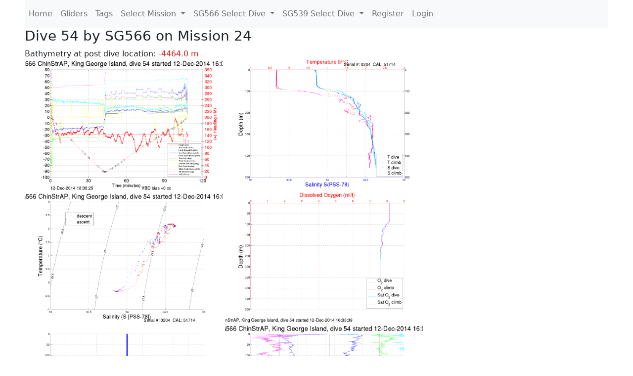

--- FILE ---
content_type: text/html; charset=utf-8
request_url: https://ueaglider.uea.ac.uk/mission24/glider566/dive0054
body_size: 12134
content:
<!DOCTYPE html>
<html lang="en">
<!-- This is a common layout for all the other pages -->
<head>
    <meta charset="UTF-8">

    <meta http-equiv="Content-Security-Policy" content="script-src 'self' 'nonce-ba4b2a2643b5468ca466cd2a7b732d42' *.jsdelivr.net *.bootstrapcdn.com unpkg.com; img-src *;">
    <!-- CSS and javascript for bootstrap-->
    <link href="https://cdn.jsdelivr.net/npm/bootstrap@5.0.0-beta1/dist/css/bootstrap.min.css"
          rel="stylesheet" integrity="sha384-giJF6kkoqNQ00vy+HMDP7azOuL0xtbfIcaT9wjKHr8RbDVddVHyTfAAsrekwKmP1"
          crossorigin="anonymous">
    <script src="https://cdn.jsdelivr.net/npm/@popperjs/core@2.5.4/dist/umd/popper.min.js"
            integrity="sha384-q2kxQ16AaE6UbzuKqyBE9/u/KzioAlnx2maXQHiDX9d4/zp8Ok3f+M7DPm+Ib6IU"
            crossorigin="anonymous"></script>
	<script src= "https://stackpath.bootstrapcdn.com/bootstrap/5.0.0-alpha1/js/bootstrap.min.js"
            integrity="sha384-oesi62hOLfzrys4LxRF63OJCXdXDipiYWBnvTl9Y9/TRlw5xlKIEHpNyvvDShgf/"
            crossorigin="anonymous"></script>
    <!-- CSS from our static folder-->
    <link rel="stylesheet" href="/static/css/site.css"/>
    
   <link href="https://cdn.jsdelivr.net/npm/bootstrap@5.0.0-beta1/dist/css/bootstrap.min.css" rel="stylesheet" integrity="sha384-giJF6kkoqNQ00vy+HMDP7azOuL0xtbfIcaT9wjKHr8RbDVddVHyTfAAsrekwKmP1" crossorigin="anonymous">
<script src="https://cdn.jsdelivr.net/npm/@popperjs/core@2.5.4/dist/umd/popper.min.js" integrity="sha384-q2kxQ16AaE6UbzuKqyBE9/u/KzioAlnx2maXQHiDX9d4/zp8Ok3f+M7DPm+Ib6IU" crossorigin="anonymous"></script>
<script src="https://cdn.jsdelivr.net/npm/bootstrap@5.0.0-beta1/dist/js/bootstrap.min.js" integrity="sha384-pQQkAEnwaBkjpqZ8RU1fF1AKtTcHJwFl3pblpTlHXybJjHpMYo79HY3hIi4NKxyj" crossorigin="anonymous"></script>
        <link rel="stylesheet" href="/static/css/dive.css"/>
        <title>SG566 Dive 54 Mission 24</title>

<link rel="shortcut icon" href="/static/favicon.ico">
</head>
<body>




<!-- Nav elements link to other pages -->

<nav class="navbar navbar-expand-lg navbar-light bg-light">
  <button class="navbar-toggler" type="button" data-toggle="collapse" data-target="#navbarNavDropdown" aria-controls="navbarNavDropdown" aria-expanded="false" aria-label="Toggle navigation">
    <span class="navbar-toggler-icon"></span>
  </button>
  <div class="collapse navbar-collapse" id="navbarNavDropdown">
    <ul class="navbar-nav">
      <li class="nav-item active">
        <a class="nav-link" href="/">Home </a>
      </li>
      <li class="nav-item">
        <a class="nav-link" href="/gliders">Gliders</a>
      </li>
        <li class="nav-item">
            <a class="nav-link" href="/tags">Tags</a>
        </li>
        

    <li class="nav-item dropdown">
        <a class="nav-link dropdown-toggle" href="#" id="navbarDropdownMenuLink" data-toggle="dropdown" aria-haspopup="true" aria-expanded="false">
            Select Mission
        </a>
        <div class="dropdown-menu" aria-labelledby="navbarDropdownMenuLink">
            
                <a class="dropdown-item" href="/mission68" >Mission 68 Belling 2025</a>
            
                <a class="dropdown-item" href="/mission67" >Mission 67 PICCOLO</a>
            
                <a class="dropdown-item" href="/mission66" >Mission 66 Oban 2023</a>
            
                <a class="dropdown-item" href="/mission65" >Mission 65 P2P</a>
            
                <a class="dropdown-item" href="/mission64" >Mission 64 TARSAN</a>
            
                <a class="dropdown-item" href="/mission63" >Mission 63 Mallorca trials</a>
            
                <a class="dropdown-item" href="/mission62" >Mission 62 Oban2021</a>
            
                <a class="dropdown-item" href="/mission61" >Mission 61 SSR</a>
            
                <a class="dropdown-item" href="/mission60" >Mission 60 Eurec4a</a>
            
                <a class="dropdown-item" href="/mission59" >Mission 59 Bellingshausen </a>
            
                <a class="dropdown-item" href="/mission58" >Mission 58 ROAM-MIZ</a>
            
                <a class="dropdown-item" href="/mission57" >Mission 57 North Sea pH</a>
            
                <a class="dropdown-item" href="/mission56" >Mission 56 Autonaut Trials</a>
            
                <a class="dropdown-item" href="/mission55" >Mission 55 FSC 2019</a>
            
                <a class="dropdown-item" href="/mission54" >Mission 54 ELO</a>
            
                <a class="dropdown-item" href="/mission53" >Mission 53 Caltech Backup </a>
            
                <a class="dropdown-item" href="/mission52" >Mission 52 ObanTrials2 18</a>
            
                <a class="dropdown-item" href="/mission51" >Mission 51 PS118</a>
            
                <a class="dropdown-item" href="/mission50" >Mission 50 Bellingshausen</a>
            
                <a class="dropdown-item" href="/mission49" >Mission 49 Bransfield stra</a>
            
                <a class="dropdown-item" href="/mission48" >Mission 48 Oban trials 18</a>
            
                <a class="dropdown-item" href="/mission47" >Mission 47 AlterEcoMay18</a>
            
                <a class="dropdown-item" href="/mission46" >Mission 46 AlterEcoFeb18</a>
            
                <a class="dropdown-item" href="/mission45" >Mission 45 POETS-P3</a>
            
                <a class="dropdown-item" href="/mission44" >Mission 44 MerMEED</a>
            
                <a class="dropdown-item" href="/mission43" >Mission 43 AlterEco</a>
            
                <a class="dropdown-item" href="/mission42" >Mission 42 N-REP17</a>
            
                <a class="dropdown-item" href="/mission41" >Mission 41 MASSMO 4</a>
            
                <a class="dropdown-item" href="/mission40" >Mission 40 Glider ATSC</a>
            
                <a class="dropdown-item" href="/mission39" >Mission 39 Glider ATSC</a>
            
                <a class="dropdown-item" href="/mission38" >Mission 38 Glider ATSC</a>
            
                <a class="dropdown-item" href="/mission37" >Mission 37 Glider ATSC</a>
            
                <a class="dropdown-item" href="/mission36" >Mission 36 Glider ATSC</a>
            
                <a class="dropdown-item" href="/mission35" >Mission 35 Glider ATSC</a>
            
                <a class="dropdown-item" href="/mission34" >Mission 34 Glider ATSC</a>
            
                <a class="dropdown-item" href="/mission33" >Mission 33 Glider ATSC</a>
            
                <a class="dropdown-item" href="/mission32" >Mission 32 Glider ATSC</a>
            
                <a class="dropdown-item" href="/mission31" >Mission 31 BoBBLE</a>
            
                <a class="dropdown-item" href="/mission30" >Mission 30 Boussole</a>
            
                <a class="dropdown-item" href="/mission29" >Mission 29 Oman 3</a>
            
                <a class="dropdown-item" href="/mission28" >Mission 28 Whittard Canyon</a>
            
                <a class="dropdown-item" href="/mission27" >Mission 27 Oban Microstruc</a>
            
                <a class="dropdown-item" href="/mission26" >Mission 26 Oman 2</a>
            
                <a class="dropdown-item" href="/mission25" >Mission 25 Oman</a>
            
                <a class="dropdown-item" href="/mission24" >Mission 24 CalTech Weddell</a>
            
                <a class="dropdown-item" href="/mission23" >Mission 23 FSC</a>
            
                <a class="dropdown-item" href="/mission22" >Mission 22 Irish Acoustics</a>
            
                <a class="dropdown-item" href="/mission21" >Mission 21 REP14</a>
            
                <a class="dropdown-item" href="/mission20" >Mission 20 PLOCAN trials 2</a>
            
                <a class="dropdown-item" href="/mission19" >Mission 19 Ocean2Ice</a>
            
                <a class="dropdown-item" href="/mission18" >Mission 18 PLOCAN trials 1</a>
            
                <a class="dropdown-item" href="/mission17" >Mission 17 JONSIS Line</a>
            
                <a class="dropdown-item" href="/mission16" >Mission 16 SG533 Drift</a>
            
                <a class="dropdown-item" href="/mission15" >Mission 15 Oban trials</a>
            
                <a class="dropdown-item" href="/mission14" >Mission 14 OSMOSIS</a>
            
                <a class="dropdown-item" href="/mission13" >Mission 13 OSMOSIS</a>
            
                <a class="dropdown-item" href="/mission12" >Mission 12 VIMS Ross Sea</a>
            
                <a class="dropdown-item" href="/mission11" >Mission 11 OSMOSIS</a>
            
                <a class="dropdown-item" href="/mission10" >Mission 10 OSMOSIS</a>
            
                <a class="dropdown-item" href="/mission9" >Mission 9 Gentoo</a>
            
                <a class="dropdown-item" href="/mission8" >Mission 8 Tropical DISGO</a>
            
                <a class="dropdown-item" href="/mission7" >Mission 7 North Sea Hypox</a>
            
                <a class="dropdown-item" href="/mission6" >Mission 6 North Sea Test </a>
            
                <a class="dropdown-item" href="/mission5" >Mission 5 Ross Sea</a>
            
                <a class="dropdown-item" href="/mission4" >Mission 4 Vigo</a>
            
                <a class="dropdown-item" href="/mission3" >Mission 3 Oban</a>
            
                <a class="dropdown-item" href="/mission2" >Mission 2 Test2</a>
            
                <a class="dropdown-item" href="/mission1" >Mission 1 Test</a>
            
        </div>
    </li>
    
        <li class="nav-item dropdown">

            <a class="nav-link dropdown-toggle" href="#" id="navbarDropdownMenuLink" data-toggle="dropdown" aria-haspopup="true" aria-expanded="false">
                SG566 Select Dive
            </a>
            <div class="dropdown-menu" aria-labelledby="navbarDropdownMenuLink">
                
                    <a class="dropdown-item" href=/mission24/glider566/dive0771 >Dive 771</a>
                
                    <a class="dropdown-item" href=/mission24/glider566/dive0770 >Dive 770</a>
                
                    <a class="dropdown-item" href=/mission24/glider566/dive0769 >Dive 769</a>
                
                    <a class="dropdown-item" href=/mission24/glider566/dive0768 >Dive 768</a>
                
                    <a class="dropdown-item" href=/mission24/glider566/dive0767 >Dive 767</a>
                
                    <a class="dropdown-item" href=/mission24/glider566/dive0766 >Dive 766</a>
                
                    <a class="dropdown-item" href=/mission24/glider566/dive0765 >Dive 765</a>
                
                    <a class="dropdown-item" href=/mission24/glider566/dive0764 >Dive 764</a>
                
                    <a class="dropdown-item" href=/mission24/glider566/dive0763 >Dive 763</a>
                
                    <a class="dropdown-item" href=/mission24/glider566/dive0762 >Dive 762</a>
                
                    <a class="dropdown-item" href=/mission24/glider566/dive0761 >Dive 761</a>
                
                    <a class="dropdown-item" href=/mission24/glider566/dive0760 >Dive 760</a>
                
                    <a class="dropdown-item" href=/mission24/glider566/dive0759 >Dive 759</a>
                
                    <a class="dropdown-item" href=/mission24/glider566/dive0758 >Dive 758</a>
                
                    <a class="dropdown-item" href=/mission24/glider566/dive0757 >Dive 757</a>
                
                    <a class="dropdown-item" href=/mission24/glider566/dive0756 >Dive 756</a>
                
                    <a class="dropdown-item" href=/mission24/glider566/dive0755 >Dive 755</a>
                
                    <a class="dropdown-item" href=/mission24/glider566/dive0754 >Dive 754</a>
                
                    <a class="dropdown-item" href=/mission24/glider566/dive0753 >Dive 753</a>
                
                    <a class="dropdown-item" href=/mission24/glider566/dive0752 >Dive 752</a>
                
                    <a class="dropdown-item" href=/mission24/glider566/dive0751 >Dive 751</a>
                
                    <a class="dropdown-item" href=/mission24/glider566/dive0750 >Dive 750</a>
                
                    <a class="dropdown-item" href=/mission24/glider566/dive0749 >Dive 749</a>
                
                    <a class="dropdown-item" href=/mission24/glider566/dive0748 >Dive 748</a>
                
                    <a class="dropdown-item" href=/mission24/glider566/dive0747 >Dive 747</a>
                
                    <a class="dropdown-item" href=/mission24/glider566/dive0746 >Dive 746</a>
                
                    <a class="dropdown-item" href=/mission24/glider566/dive0745 >Dive 745</a>
                
                    <a class="dropdown-item" href=/mission24/glider566/dive0744 >Dive 744</a>
                
                    <a class="dropdown-item" href=/mission24/glider566/dive0743 >Dive 743</a>
                
                    <a class="dropdown-item" href=/mission24/glider566/dive0742 >Dive 742</a>
                
                    <a class="dropdown-item" href=/mission24/glider566/dive0741 >Dive 741</a>
                
                    <a class="dropdown-item" href=/mission24/glider566/dive0740 >Dive 740</a>
                
                    <a class="dropdown-item" href=/mission24/glider566/dive0739 >Dive 739</a>
                
                    <a class="dropdown-item" href=/mission24/glider566/dive0738 >Dive 738</a>
                
                    <a class="dropdown-item" href=/mission24/glider566/dive0737 >Dive 737</a>
                
                    <a class="dropdown-item" href=/mission24/glider566/dive0736 >Dive 736</a>
                
                    <a class="dropdown-item" href=/mission24/glider566/dive0735 >Dive 735</a>
                
                    <a class="dropdown-item" href=/mission24/glider566/dive0734 >Dive 734</a>
                
                    <a class="dropdown-item" href=/mission24/glider566/dive0733 >Dive 733</a>
                
                    <a class="dropdown-item" href=/mission24/glider566/dive0732 >Dive 732</a>
                
                    <a class="dropdown-item" href=/mission24/glider566/dive0731 >Dive 731</a>
                
                    <a class="dropdown-item" href=/mission24/glider566/dive0730 >Dive 730</a>
                
                    <a class="dropdown-item" href=/mission24/glider566/dive0729 >Dive 729</a>
                
                    <a class="dropdown-item" href=/mission24/glider566/dive0728 >Dive 728</a>
                
                    <a class="dropdown-item" href=/mission24/glider566/dive0727 >Dive 727</a>
                
                    <a class="dropdown-item" href=/mission24/glider566/dive0726 >Dive 726</a>
                
                    <a class="dropdown-item" href=/mission24/glider566/dive0725 >Dive 725</a>
                
                    <a class="dropdown-item" href=/mission24/glider566/dive0724 >Dive 724</a>
                
                    <a class="dropdown-item" href=/mission24/glider566/dive0723 >Dive 723</a>
                
                    <a class="dropdown-item" href=/mission24/glider566/dive0722 >Dive 722</a>
                
                    <a class="dropdown-item" href=/mission24/glider566/dive0721 >Dive 721</a>
                
                    <a class="dropdown-item" href=/mission24/glider566/dive0720 >Dive 720</a>
                
                    <a class="dropdown-item" href=/mission24/glider566/dive0719 >Dive 719</a>
                
                    <a class="dropdown-item" href=/mission24/glider566/dive0718 >Dive 718</a>
                
                    <a class="dropdown-item" href=/mission24/glider566/dive0717 >Dive 717</a>
                
                    <a class="dropdown-item" href=/mission24/glider566/dive0716 >Dive 716</a>
                
                    <a class="dropdown-item" href=/mission24/glider566/dive0715 >Dive 715</a>
                
                    <a class="dropdown-item" href=/mission24/glider566/dive0714 >Dive 714</a>
                
                    <a class="dropdown-item" href=/mission24/glider566/dive0713 >Dive 713</a>
                
                    <a class="dropdown-item" href=/mission24/glider566/dive0712 >Dive 712</a>
                
                    <a class="dropdown-item" href=/mission24/glider566/dive0711 >Dive 711</a>
                
                    <a class="dropdown-item" href=/mission24/glider566/dive0710 >Dive 710</a>
                
                    <a class="dropdown-item" href=/mission24/glider566/dive0709 >Dive 709</a>
                
                    <a class="dropdown-item" href=/mission24/glider566/dive0708 >Dive 708</a>
                
                    <a class="dropdown-item" href=/mission24/glider566/dive0707 >Dive 707</a>
                
                    <a class="dropdown-item" href=/mission24/glider566/dive0706 >Dive 706</a>
                
                    <a class="dropdown-item" href=/mission24/glider566/dive0705 >Dive 705</a>
                
                    <a class="dropdown-item" href=/mission24/glider566/dive0704 >Dive 704</a>
                
                    <a class="dropdown-item" href=/mission24/glider566/dive0703 >Dive 703</a>
                
                    <a class="dropdown-item" href=/mission24/glider566/dive0702 >Dive 702</a>
                
                    <a class="dropdown-item" href=/mission24/glider566/dive0701 >Dive 701</a>
                
                    <a class="dropdown-item" href=/mission24/glider566/dive0700 >Dive 700</a>
                
                    <a class="dropdown-item" href=/mission24/glider566/dive0699 >Dive 699</a>
                
                    <a class="dropdown-item" href=/mission24/glider566/dive0698 >Dive 698</a>
                
                    <a class="dropdown-item" href=/mission24/glider566/dive0697 >Dive 697</a>
                
                    <a class="dropdown-item" href=/mission24/glider566/dive0696 >Dive 696</a>
                
                    <a class="dropdown-item" href=/mission24/glider566/dive0695 >Dive 695</a>
                
                    <a class="dropdown-item" href=/mission24/glider566/dive0694 >Dive 694</a>
                
                    <a class="dropdown-item" href=/mission24/glider566/dive0693 >Dive 693</a>
                
                    <a class="dropdown-item" href=/mission24/glider566/dive0692 >Dive 692</a>
                
                    <a class="dropdown-item" href=/mission24/glider566/dive0691 >Dive 691</a>
                
                    <a class="dropdown-item" href=/mission24/glider566/dive0690 >Dive 690</a>
                
                    <a class="dropdown-item" href=/mission24/glider566/dive0689 >Dive 689</a>
                
                    <a class="dropdown-item" href=/mission24/glider566/dive0688 >Dive 688</a>
                
                    <a class="dropdown-item" href=/mission24/glider566/dive0687 >Dive 687</a>
                
                    <a class="dropdown-item" href=/mission24/glider566/dive0686 >Dive 686</a>
                
                    <a class="dropdown-item" href=/mission24/glider566/dive0685 >Dive 685</a>
                
                    <a class="dropdown-item" href=/mission24/glider566/dive0684 >Dive 684</a>
                
                    <a class="dropdown-item" href=/mission24/glider566/dive0683 >Dive 683</a>
                
                    <a class="dropdown-item" href=/mission24/glider566/dive0682 >Dive 682</a>
                
                    <a class="dropdown-item" href=/mission24/glider566/dive0681 >Dive 681</a>
                
                    <a class="dropdown-item" href=/mission24/glider566/dive0680 >Dive 680</a>
                
                    <a class="dropdown-item" href=/mission24/glider566/dive0679 >Dive 679</a>
                
                    <a class="dropdown-item" href=/mission24/glider566/dive0678 >Dive 678</a>
                
                    <a class="dropdown-item" href=/mission24/glider566/dive0677 >Dive 677</a>
                
                    <a class="dropdown-item" href=/mission24/glider566/dive0676 >Dive 676</a>
                
                    <a class="dropdown-item" href=/mission24/glider566/dive0675 >Dive 675</a>
                
                    <a class="dropdown-item" href=/mission24/glider566/dive0674 >Dive 674</a>
                
                    <a class="dropdown-item" href=/mission24/glider566/dive0673 >Dive 673</a>
                
                    <a class="dropdown-item" href=/mission24/glider566/dive0672 >Dive 672</a>
                
                    <a class="dropdown-item" href=/mission24/glider566/dive0671 >Dive 671</a>
                
                    <a class="dropdown-item" href=/mission24/glider566/dive0670 >Dive 670</a>
                
                    <a class="dropdown-item" href=/mission24/glider566/dive0669 >Dive 669</a>
                
                    <a class="dropdown-item" href=/mission24/glider566/dive0668 >Dive 668</a>
                
                    <a class="dropdown-item" href=/mission24/glider566/dive0667 >Dive 667</a>
                
                    <a class="dropdown-item" href=/mission24/glider566/dive0666 >Dive 666</a>
                
                    <a class="dropdown-item" href=/mission24/glider566/dive0665 >Dive 665</a>
                
                    <a class="dropdown-item" href=/mission24/glider566/dive0664 >Dive 664</a>
                
                    <a class="dropdown-item" href=/mission24/glider566/dive0663 >Dive 663</a>
                
                    <a class="dropdown-item" href=/mission24/glider566/dive0662 >Dive 662</a>
                
                    <a class="dropdown-item" href=/mission24/glider566/dive0661 >Dive 661</a>
                
                    <a class="dropdown-item" href=/mission24/glider566/dive0660 >Dive 660</a>
                
                    <a class="dropdown-item" href=/mission24/glider566/dive0659 >Dive 659</a>
                
                    <a class="dropdown-item" href=/mission24/glider566/dive0658 >Dive 658</a>
                
                    <a class="dropdown-item" href=/mission24/glider566/dive0657 >Dive 657</a>
                
                    <a class="dropdown-item" href=/mission24/glider566/dive0656 >Dive 656</a>
                
                    <a class="dropdown-item" href=/mission24/glider566/dive0655 >Dive 655</a>
                
                    <a class="dropdown-item" href=/mission24/glider566/dive0654 >Dive 654</a>
                
                    <a class="dropdown-item" href=/mission24/glider566/dive0653 >Dive 653</a>
                
                    <a class="dropdown-item" href=/mission24/glider566/dive0652 >Dive 652</a>
                
                    <a class="dropdown-item" href=/mission24/glider566/dive0651 >Dive 651</a>
                
                    <a class="dropdown-item" href=/mission24/glider566/dive0650 >Dive 650</a>
                
                    <a class="dropdown-item" href=/mission24/glider566/dive0649 >Dive 649</a>
                
                    <a class="dropdown-item" href=/mission24/glider566/dive0648 >Dive 648</a>
                
                    <a class="dropdown-item" href=/mission24/glider566/dive0647 >Dive 647</a>
                
                    <a class="dropdown-item" href=/mission24/glider566/dive0646 >Dive 646</a>
                
                    <a class="dropdown-item" href=/mission24/glider566/dive0645 >Dive 645</a>
                
                    <a class="dropdown-item" href=/mission24/glider566/dive0644 >Dive 644</a>
                
                    <a class="dropdown-item" href=/mission24/glider566/dive0643 >Dive 643</a>
                
                    <a class="dropdown-item" href=/mission24/glider566/dive0642 >Dive 642</a>
                
                    <a class="dropdown-item" href=/mission24/glider566/dive0641 >Dive 641</a>
                
                    <a class="dropdown-item" href=/mission24/glider566/dive0640 >Dive 640</a>
                
                    <a class="dropdown-item" href=/mission24/glider566/dive0639 >Dive 639</a>
                
                    <a class="dropdown-item" href=/mission24/glider566/dive0638 >Dive 638</a>
                
                    <a class="dropdown-item" href=/mission24/glider566/dive0637 >Dive 637</a>
                
                    <a class="dropdown-item" href=/mission24/glider566/dive0636 >Dive 636</a>
                
                    <a class="dropdown-item" href=/mission24/glider566/dive0635 >Dive 635</a>
                
                    <a class="dropdown-item" href=/mission24/glider566/dive0634 >Dive 634</a>
                
                    <a class="dropdown-item" href=/mission24/glider566/dive0633 >Dive 633</a>
                
                    <a class="dropdown-item" href=/mission24/glider566/dive0632 >Dive 632</a>
                
                    <a class="dropdown-item" href=/mission24/glider566/dive0631 >Dive 631</a>
                
                    <a class="dropdown-item" href=/mission24/glider566/dive0630 >Dive 630</a>
                
                    <a class="dropdown-item" href=/mission24/glider566/dive0629 >Dive 629</a>
                
                    <a class="dropdown-item" href=/mission24/glider566/dive0628 >Dive 628</a>
                
                    <a class="dropdown-item" href=/mission24/glider566/dive0627 >Dive 627</a>
                
                    <a class="dropdown-item" href=/mission24/glider566/dive0626 >Dive 626</a>
                
                    <a class="dropdown-item" href=/mission24/glider566/dive0625 >Dive 625</a>
                
                    <a class="dropdown-item" href=/mission24/glider566/dive0624 >Dive 624</a>
                
                    <a class="dropdown-item" href=/mission24/glider566/dive0623 >Dive 623</a>
                
                    <a class="dropdown-item" href=/mission24/glider566/dive0622 >Dive 622</a>
                
                    <a class="dropdown-item" href=/mission24/glider566/dive0621 >Dive 621</a>
                
                    <a class="dropdown-item" href=/mission24/glider566/dive0620 >Dive 620</a>
                
                    <a class="dropdown-item" href=/mission24/glider566/dive0619 >Dive 619</a>
                
                    <a class="dropdown-item" href=/mission24/glider566/dive0618 >Dive 618</a>
                
                    <a class="dropdown-item" href=/mission24/glider566/dive0617 >Dive 617</a>
                
                    <a class="dropdown-item" href=/mission24/glider566/dive0616 >Dive 616</a>
                
                    <a class="dropdown-item" href=/mission24/glider566/dive0615 >Dive 615</a>
                
                    <a class="dropdown-item" href=/mission24/glider566/dive0614 >Dive 614</a>
                
                    <a class="dropdown-item" href=/mission24/glider566/dive0613 >Dive 613</a>
                
                    <a class="dropdown-item" href=/mission24/glider566/dive0612 >Dive 612</a>
                
                    <a class="dropdown-item" href=/mission24/glider566/dive0611 >Dive 611</a>
                
                    <a class="dropdown-item" href=/mission24/glider566/dive0610 >Dive 610</a>
                
                    <a class="dropdown-item" href=/mission24/glider566/dive0609 >Dive 609</a>
                
                    <a class="dropdown-item" href=/mission24/glider566/dive0608 >Dive 608</a>
                
                    <a class="dropdown-item" href=/mission24/glider566/dive0607 >Dive 607</a>
                
                    <a class="dropdown-item" href=/mission24/glider566/dive0606 >Dive 606</a>
                
                    <a class="dropdown-item" href=/mission24/glider566/dive0605 >Dive 605</a>
                
                    <a class="dropdown-item" href=/mission24/glider566/dive0604 >Dive 604</a>
                
                    <a class="dropdown-item" href=/mission24/glider566/dive0603 >Dive 603</a>
                
                    <a class="dropdown-item" href=/mission24/glider566/dive0602 >Dive 602</a>
                
                    <a class="dropdown-item" href=/mission24/glider566/dive0601 >Dive 601</a>
                
                    <a class="dropdown-item" href=/mission24/glider566/dive0600 >Dive 600</a>
                
                    <a class="dropdown-item" href=/mission24/glider566/dive0599 >Dive 599</a>
                
                    <a class="dropdown-item" href=/mission24/glider566/dive0598 >Dive 598</a>
                
                    <a class="dropdown-item" href=/mission24/glider566/dive0597 >Dive 597</a>
                
                    <a class="dropdown-item" href=/mission24/glider566/dive0596 >Dive 596</a>
                
                    <a class="dropdown-item" href=/mission24/glider566/dive0595 >Dive 595</a>
                
                    <a class="dropdown-item" href=/mission24/glider566/dive0594 >Dive 594</a>
                
                    <a class="dropdown-item" href=/mission24/glider566/dive0593 >Dive 593</a>
                
                    <a class="dropdown-item" href=/mission24/glider566/dive0592 >Dive 592</a>
                
                    <a class="dropdown-item" href=/mission24/glider566/dive0591 >Dive 591</a>
                
                    <a class="dropdown-item" href=/mission24/glider566/dive0590 >Dive 590</a>
                
                    <a class="dropdown-item" href=/mission24/glider566/dive0589 >Dive 589</a>
                
                    <a class="dropdown-item" href=/mission24/glider566/dive0588 >Dive 588</a>
                
                    <a class="dropdown-item" href=/mission24/glider566/dive0587 >Dive 587</a>
                
                    <a class="dropdown-item" href=/mission24/glider566/dive0586 >Dive 586</a>
                
                    <a class="dropdown-item" href=/mission24/glider566/dive0585 >Dive 585</a>
                
                    <a class="dropdown-item" href=/mission24/glider566/dive0584 >Dive 584</a>
                
                    <a class="dropdown-item" href=/mission24/glider566/dive0583 >Dive 583</a>
                
                    <a class="dropdown-item" href=/mission24/glider566/dive0582 >Dive 582</a>
                
                    <a class="dropdown-item" href=/mission24/glider566/dive0581 >Dive 581</a>
                
                    <a class="dropdown-item" href=/mission24/glider566/dive0580 >Dive 580</a>
                
                    <a class="dropdown-item" href=/mission24/glider566/dive0579 >Dive 579</a>
                
                    <a class="dropdown-item" href=/mission24/glider566/dive0578 >Dive 578</a>
                
                    <a class="dropdown-item" href=/mission24/glider566/dive0577 >Dive 577</a>
                
                    <a class="dropdown-item" href=/mission24/glider566/dive0576 >Dive 576</a>
                
                    <a class="dropdown-item" href=/mission24/glider566/dive0575 >Dive 575</a>
                
                    <a class="dropdown-item" href=/mission24/glider566/dive0574 >Dive 574</a>
                
                    <a class="dropdown-item" href=/mission24/glider566/dive0573 >Dive 573</a>
                
                    <a class="dropdown-item" href=/mission24/glider566/dive0572 >Dive 572</a>
                
                    <a class="dropdown-item" href=/mission24/glider566/dive0571 >Dive 571</a>
                
                    <a class="dropdown-item" href=/mission24/glider566/dive0570 >Dive 570</a>
                
                    <a class="dropdown-item" href=/mission24/glider566/dive0569 >Dive 569</a>
                
                    <a class="dropdown-item" href=/mission24/glider566/dive0568 >Dive 568</a>
                
                    <a class="dropdown-item" href=/mission24/glider566/dive0567 >Dive 567</a>
                
                    <a class="dropdown-item" href=/mission24/glider566/dive0566 >Dive 566</a>
                
                    <a class="dropdown-item" href=/mission24/glider566/dive0565 >Dive 565</a>
                
                    <a class="dropdown-item" href=/mission24/glider566/dive0564 >Dive 564</a>
                
                    <a class="dropdown-item" href=/mission24/glider566/dive0563 >Dive 563</a>
                
                    <a class="dropdown-item" href=/mission24/glider566/dive0562 >Dive 562</a>
                
                    <a class="dropdown-item" href=/mission24/glider566/dive0561 >Dive 561</a>
                
                    <a class="dropdown-item" href=/mission24/glider566/dive0560 >Dive 560</a>
                
                    <a class="dropdown-item" href=/mission24/glider566/dive0559 >Dive 559</a>
                
                    <a class="dropdown-item" href=/mission24/glider566/dive0558 >Dive 558</a>
                
                    <a class="dropdown-item" href=/mission24/glider566/dive0557 >Dive 557</a>
                
                    <a class="dropdown-item" href=/mission24/glider566/dive0556 >Dive 556</a>
                
                    <a class="dropdown-item" href=/mission24/glider566/dive0555 >Dive 555</a>
                
                    <a class="dropdown-item" href=/mission24/glider566/dive0554 >Dive 554</a>
                
                    <a class="dropdown-item" href=/mission24/glider566/dive0553 >Dive 553</a>
                
                    <a class="dropdown-item" href=/mission24/glider566/dive0552 >Dive 552</a>
                
                    <a class="dropdown-item" href=/mission24/glider566/dive0551 >Dive 551</a>
                
                    <a class="dropdown-item" href=/mission24/glider566/dive0550 >Dive 550</a>
                
                    <a class="dropdown-item" href=/mission24/glider566/dive0549 >Dive 549</a>
                
                    <a class="dropdown-item" href=/mission24/glider566/dive0548 >Dive 548</a>
                
                    <a class="dropdown-item" href=/mission24/glider566/dive0547 >Dive 547</a>
                
                    <a class="dropdown-item" href=/mission24/glider566/dive0546 >Dive 546</a>
                
                    <a class="dropdown-item" href=/mission24/glider566/dive0545 >Dive 545</a>
                
                    <a class="dropdown-item" href=/mission24/glider566/dive0544 >Dive 544</a>
                
                    <a class="dropdown-item" href=/mission24/glider566/dive0543 >Dive 543</a>
                
                    <a class="dropdown-item" href=/mission24/glider566/dive0542 >Dive 542</a>
                
                    <a class="dropdown-item" href=/mission24/glider566/dive0541 >Dive 541</a>
                
                    <a class="dropdown-item" href=/mission24/glider566/dive0540 >Dive 540</a>
                
                    <a class="dropdown-item" href=/mission24/glider566/dive0539 >Dive 539</a>
                
                    <a class="dropdown-item" href=/mission24/glider566/dive0538 >Dive 538</a>
                
                    <a class="dropdown-item" href=/mission24/glider566/dive0537 >Dive 537</a>
                
                    <a class="dropdown-item" href=/mission24/glider566/dive0536 >Dive 536</a>
                
                    <a class="dropdown-item" href=/mission24/glider566/dive0535 >Dive 535</a>
                
                    <a class="dropdown-item" href=/mission24/glider566/dive0534 >Dive 534</a>
                
                    <a class="dropdown-item" href=/mission24/glider566/dive0533 >Dive 533</a>
                
                    <a class="dropdown-item" href=/mission24/glider566/dive0532 >Dive 532</a>
                
                    <a class="dropdown-item" href=/mission24/glider566/dive0531 >Dive 531</a>
                
                    <a class="dropdown-item" href=/mission24/glider566/dive0530 >Dive 530</a>
                
                    <a class="dropdown-item" href=/mission24/glider566/dive0529 >Dive 529</a>
                
                    <a class="dropdown-item" href=/mission24/glider566/dive0528 >Dive 528</a>
                
                    <a class="dropdown-item" href=/mission24/glider566/dive0527 >Dive 527</a>
                
                    <a class="dropdown-item" href=/mission24/glider566/dive0526 >Dive 526</a>
                
                    <a class="dropdown-item" href=/mission24/glider566/dive0525 >Dive 525</a>
                
                    <a class="dropdown-item" href=/mission24/glider566/dive0524 >Dive 524</a>
                
                    <a class="dropdown-item" href=/mission24/glider566/dive0523 >Dive 523</a>
                
                    <a class="dropdown-item" href=/mission24/glider566/dive0522 >Dive 522</a>
                
                    <a class="dropdown-item" href=/mission24/glider566/dive0521 >Dive 521</a>
                
                    <a class="dropdown-item" href=/mission24/glider566/dive0520 >Dive 520</a>
                
                    <a class="dropdown-item" href=/mission24/glider566/dive0519 >Dive 519</a>
                
                    <a class="dropdown-item" href=/mission24/glider566/dive0518 >Dive 518</a>
                
                    <a class="dropdown-item" href=/mission24/glider566/dive0517 >Dive 517</a>
                
                    <a class="dropdown-item" href=/mission24/glider566/dive0516 >Dive 516</a>
                
                    <a class="dropdown-item" href=/mission24/glider566/dive0515 >Dive 515</a>
                
                    <a class="dropdown-item" href=/mission24/glider566/dive0514 >Dive 514</a>
                
                    <a class="dropdown-item" href=/mission24/glider566/dive0513 >Dive 513</a>
                
                    <a class="dropdown-item" href=/mission24/glider566/dive0512 >Dive 512</a>
                
                    <a class="dropdown-item" href=/mission24/glider566/dive0511 >Dive 511</a>
                
                    <a class="dropdown-item" href=/mission24/glider566/dive0510 >Dive 510</a>
                
                    <a class="dropdown-item" href=/mission24/glider566/dive0509 >Dive 509</a>
                
                    <a class="dropdown-item" href=/mission24/glider566/dive0508 >Dive 508</a>
                
                    <a class="dropdown-item" href=/mission24/glider566/dive0507 >Dive 507</a>
                
                    <a class="dropdown-item" href=/mission24/glider566/dive0507 >Dive 507</a>
                
                    <a class="dropdown-item" href=/mission24/glider566/dive0506 >Dive 506</a>
                
                    <a class="dropdown-item" href=/mission24/glider566/dive0505 >Dive 505</a>
                
                    <a class="dropdown-item" href=/mission24/glider566/dive0504 >Dive 504</a>
                
                    <a class="dropdown-item" href=/mission24/glider566/dive0503 >Dive 503</a>
                
                    <a class="dropdown-item" href=/mission24/glider566/dive0502 >Dive 502</a>
                
                    <a class="dropdown-item" href=/mission24/glider566/dive0501 >Dive 501</a>
                
                    <a class="dropdown-item" href=/mission24/glider566/dive0500 >Dive 500</a>
                
                    <a class="dropdown-item" href=/mission24/glider566/dive0499 >Dive 499</a>
                
                    <a class="dropdown-item" href=/mission24/glider566/dive0498 >Dive 498</a>
                
                    <a class="dropdown-item" href=/mission24/glider566/dive0497 >Dive 497</a>
                
                    <a class="dropdown-item" href=/mission24/glider566/dive0496 >Dive 496</a>
                
                    <a class="dropdown-item" href=/mission24/glider566/dive0495 >Dive 495</a>
                
                    <a class="dropdown-item" href=/mission24/glider566/dive0494 >Dive 494</a>
                
                    <a class="dropdown-item" href=/mission24/glider566/dive0493 >Dive 493</a>
                
                    <a class="dropdown-item" href=/mission24/glider566/dive0492 >Dive 492</a>
                
                    <a class="dropdown-item" href=/mission24/glider566/dive0491 >Dive 491</a>
                
                    <a class="dropdown-item" href=/mission24/glider566/dive0490 >Dive 490</a>
                
                    <a class="dropdown-item" href=/mission24/glider566/dive0489 >Dive 489</a>
                
                    <a class="dropdown-item" href=/mission24/glider566/dive0488 >Dive 488</a>
                
                    <a class="dropdown-item" href=/mission24/glider566/dive0487 >Dive 487</a>
                
                    <a class="dropdown-item" href=/mission24/glider566/dive0486 >Dive 486</a>
                
                    <a class="dropdown-item" href=/mission24/glider566/dive0485 >Dive 485</a>
                
                    <a class="dropdown-item" href=/mission24/glider566/dive0484 >Dive 484</a>
                
                    <a class="dropdown-item" href=/mission24/glider566/dive0483 >Dive 483</a>
                
                    <a class="dropdown-item" href=/mission24/glider566/dive0482 >Dive 482</a>
                
                    <a class="dropdown-item" href=/mission24/glider566/dive0481 >Dive 481</a>
                
                    <a class="dropdown-item" href=/mission24/glider566/dive0480 >Dive 480</a>
                
                    <a class="dropdown-item" href=/mission24/glider566/dive0479 >Dive 479</a>
                
                    <a class="dropdown-item" href=/mission24/glider566/dive0478 >Dive 478</a>
                
                    <a class="dropdown-item" href=/mission24/glider566/dive0477 >Dive 477</a>
                
                    <a class="dropdown-item" href=/mission24/glider566/dive0476 >Dive 476</a>
                
                    <a class="dropdown-item" href=/mission24/glider566/dive0475 >Dive 475</a>
                
                    <a class="dropdown-item" href=/mission24/glider566/dive0474 >Dive 474</a>
                
                    <a class="dropdown-item" href=/mission24/glider566/dive0473 >Dive 473</a>
                
                    <a class="dropdown-item" href=/mission24/glider566/dive0472 >Dive 472</a>
                
                    <a class="dropdown-item" href=/mission24/glider566/dive0471 >Dive 471</a>
                
                    <a class="dropdown-item" href=/mission24/glider566/dive0470 >Dive 470</a>
                
                    <a class="dropdown-item" href=/mission24/glider566/dive0469 >Dive 469</a>
                
                    <a class="dropdown-item" href=/mission24/glider566/dive0468 >Dive 468</a>
                
                    <a class="dropdown-item" href=/mission24/glider566/dive0467 >Dive 467</a>
                
                    <a class="dropdown-item" href=/mission24/glider566/dive0466 >Dive 466</a>
                
                    <a class="dropdown-item" href=/mission24/glider566/dive0465 >Dive 465</a>
                
                    <a class="dropdown-item" href=/mission24/glider566/dive0464 >Dive 464</a>
                
                    <a class="dropdown-item" href=/mission24/glider566/dive0463 >Dive 463</a>
                
                    <a class="dropdown-item" href=/mission24/glider566/dive0462 >Dive 462</a>
                
                    <a class="dropdown-item" href=/mission24/glider566/dive0461 >Dive 461</a>
                
                    <a class="dropdown-item" href=/mission24/glider566/dive0460 >Dive 460</a>
                
                    <a class="dropdown-item" href=/mission24/glider566/dive0459 >Dive 459</a>
                
                    <a class="dropdown-item" href=/mission24/glider566/dive0458 >Dive 458</a>
                
                    <a class="dropdown-item" href=/mission24/glider566/dive0457 >Dive 457</a>
                
                    <a class="dropdown-item" href=/mission24/glider566/dive0456 >Dive 456</a>
                
                    <a class="dropdown-item" href=/mission24/glider566/dive0455 >Dive 455</a>
                
                    <a class="dropdown-item" href=/mission24/glider566/dive0454 >Dive 454</a>
                
                    <a class="dropdown-item" href=/mission24/glider566/dive0453 >Dive 453</a>
                
                    <a class="dropdown-item" href=/mission24/glider566/dive0452 >Dive 452</a>
                
                    <a class="dropdown-item" href=/mission24/glider566/dive0451 >Dive 451</a>
                
                    <a class="dropdown-item" href=/mission24/glider566/dive0450 >Dive 450</a>
                
                    <a class="dropdown-item" href=/mission24/glider566/dive0449 >Dive 449</a>
                
                    <a class="dropdown-item" href=/mission24/glider566/dive0448 >Dive 448</a>
                
                    <a class="dropdown-item" href=/mission24/glider566/dive0447 >Dive 447</a>
                
                    <a class="dropdown-item" href=/mission24/glider566/dive0446 >Dive 446</a>
                
                    <a class="dropdown-item" href=/mission24/glider566/dive0445 >Dive 445</a>
                
                    <a class="dropdown-item" href=/mission24/glider566/dive0444 >Dive 444</a>
                
                    <a class="dropdown-item" href=/mission24/glider566/dive0443 >Dive 443</a>
                
                    <a class="dropdown-item" href=/mission24/glider566/dive0442 >Dive 442</a>
                
                    <a class="dropdown-item" href=/mission24/glider566/dive0441 >Dive 441</a>
                
                    <a class="dropdown-item" href=/mission24/glider566/dive0440 >Dive 440</a>
                
                    <a class="dropdown-item" href=/mission24/glider566/dive0439 >Dive 439</a>
                
                    <a class="dropdown-item" href=/mission24/glider566/dive0438 >Dive 438</a>
                
                    <a class="dropdown-item" href=/mission24/glider566/dive0437 >Dive 437</a>
                
                    <a class="dropdown-item" href=/mission24/glider566/dive0436 >Dive 436</a>
                
                    <a class="dropdown-item" href=/mission24/glider566/dive0435 >Dive 435</a>
                
                    <a class="dropdown-item" href=/mission24/glider566/dive0434 >Dive 434</a>
                
                    <a class="dropdown-item" href=/mission24/glider566/dive0433 >Dive 433</a>
                
                    <a class="dropdown-item" href=/mission24/glider566/dive0432 >Dive 432</a>
                
                    <a class="dropdown-item" href=/mission24/glider566/dive0431 >Dive 431</a>
                
                    <a class="dropdown-item" href=/mission24/glider566/dive0430 >Dive 430</a>
                
                    <a class="dropdown-item" href=/mission24/glider566/dive0429 >Dive 429</a>
                
                    <a class="dropdown-item" href=/mission24/glider566/dive0428 >Dive 428</a>
                
                    <a class="dropdown-item" href=/mission24/glider566/dive0427 >Dive 427</a>
                
                    <a class="dropdown-item" href=/mission24/glider566/dive0426 >Dive 426</a>
                
                    <a class="dropdown-item" href=/mission24/glider566/dive0425 >Dive 425</a>
                
                    <a class="dropdown-item" href=/mission24/glider566/dive0424 >Dive 424</a>
                
                    <a class="dropdown-item" href=/mission24/glider566/dive0423 >Dive 423</a>
                
                    <a class="dropdown-item" href=/mission24/glider566/dive0422 >Dive 422</a>
                
                    <a class="dropdown-item" href=/mission24/glider566/dive0421 >Dive 421</a>
                
                    <a class="dropdown-item" href=/mission24/glider566/dive0420 >Dive 420</a>
                
                    <a class="dropdown-item" href=/mission24/glider566/dive0419 >Dive 419</a>
                
                    <a class="dropdown-item" href=/mission24/glider566/dive0418 >Dive 418</a>
                
                    <a class="dropdown-item" href=/mission24/glider566/dive0417 >Dive 417</a>
                
                    <a class="dropdown-item" href=/mission24/glider566/dive0416 >Dive 416</a>
                
                    <a class="dropdown-item" href=/mission24/glider566/dive0415 >Dive 415</a>
                
                    <a class="dropdown-item" href=/mission24/glider566/dive0414 >Dive 414</a>
                
                    <a class="dropdown-item" href=/mission24/glider566/dive0413 >Dive 413</a>
                
                    <a class="dropdown-item" href=/mission24/glider566/dive0412 >Dive 412</a>
                
                    <a class="dropdown-item" href=/mission24/glider566/dive0411 >Dive 411</a>
                
                    <a class="dropdown-item" href=/mission24/glider566/dive0410 >Dive 410</a>
                
                    <a class="dropdown-item" href=/mission24/glider566/dive0409 >Dive 409</a>
                
                    <a class="dropdown-item" href=/mission24/glider566/dive0408 >Dive 408</a>
                
                    <a class="dropdown-item" href=/mission24/glider566/dive0407 >Dive 407</a>
                
                    <a class="dropdown-item" href=/mission24/glider566/dive0406 >Dive 406</a>
                
                    <a class="dropdown-item" href=/mission24/glider566/dive0405 >Dive 405</a>
                
                    <a class="dropdown-item" href=/mission24/glider566/dive0404 >Dive 404</a>
                
                    <a class="dropdown-item" href=/mission24/glider566/dive0403 >Dive 403</a>
                
                    <a class="dropdown-item" href=/mission24/glider566/dive0402 >Dive 402</a>
                
                    <a class="dropdown-item" href=/mission24/glider566/dive0401 >Dive 401</a>
                
                    <a class="dropdown-item" href=/mission24/glider566/dive0400 >Dive 400</a>
                
                    <a class="dropdown-item" href=/mission24/glider566/dive0399 >Dive 399</a>
                
                    <a class="dropdown-item" href=/mission24/glider566/dive0398 >Dive 398</a>
                
                    <a class="dropdown-item" href=/mission24/glider566/dive0397 >Dive 397</a>
                
                    <a class="dropdown-item" href=/mission24/glider566/dive0396 >Dive 396</a>
                
                    <a class="dropdown-item" href=/mission24/glider566/dive0395 >Dive 395</a>
                
                    <a class="dropdown-item" href=/mission24/glider566/dive0394 >Dive 394</a>
                
                    <a class="dropdown-item" href=/mission24/glider566/dive0393 >Dive 393</a>
                
                    <a class="dropdown-item" href=/mission24/glider566/dive0392 >Dive 392</a>
                
                    <a class="dropdown-item" href=/mission24/glider566/dive0391 >Dive 391</a>
                
                    <a class="dropdown-item" href=/mission24/glider566/dive0390 >Dive 390</a>
                
                    <a class="dropdown-item" href=/mission24/glider566/dive0389 >Dive 389</a>
                
                    <a class="dropdown-item" href=/mission24/glider566/dive0388 >Dive 388</a>
                
                    <a class="dropdown-item" href=/mission24/glider566/dive0387 >Dive 387</a>
                
                    <a class="dropdown-item" href=/mission24/glider566/dive0386 >Dive 386</a>
                
                    <a class="dropdown-item" href=/mission24/glider566/dive0385 >Dive 385</a>
                
                    <a class="dropdown-item" href=/mission24/glider566/dive0384 >Dive 384</a>
                
                    <a class="dropdown-item" href=/mission24/glider566/dive0383 >Dive 383</a>
                
                    <a class="dropdown-item" href=/mission24/glider566/dive0382 >Dive 382</a>
                
                    <a class="dropdown-item" href=/mission24/glider566/dive0381 >Dive 381</a>
                
                    <a class="dropdown-item" href=/mission24/glider566/dive0380 >Dive 380</a>
                
                    <a class="dropdown-item" href=/mission24/glider566/dive0379 >Dive 379</a>
                
                    <a class="dropdown-item" href=/mission24/glider566/dive0378 >Dive 378</a>
                
                    <a class="dropdown-item" href=/mission24/glider566/dive0377 >Dive 377</a>
                
                    <a class="dropdown-item" href=/mission24/glider566/dive0376 >Dive 376</a>
                
                    <a class="dropdown-item" href=/mission24/glider566/dive0375 >Dive 375</a>
                
                    <a class="dropdown-item" href=/mission24/glider566/dive0374 >Dive 374</a>
                
                    <a class="dropdown-item" href=/mission24/glider566/dive0373 >Dive 373</a>
                
                    <a class="dropdown-item" href=/mission24/glider566/dive0372 >Dive 372</a>
                
                    <a class="dropdown-item" href=/mission24/glider566/dive0371 >Dive 371</a>
                
                    <a class="dropdown-item" href=/mission24/glider566/dive0370 >Dive 370</a>
                
                    <a class="dropdown-item" href=/mission24/glider566/dive0369 >Dive 369</a>
                
                    <a class="dropdown-item" href=/mission24/glider566/dive0368 >Dive 368</a>
                
                    <a class="dropdown-item" href=/mission24/glider566/dive0367 >Dive 367</a>
                
                    <a class="dropdown-item" href=/mission24/glider566/dive0366 >Dive 366</a>
                
                    <a class="dropdown-item" href=/mission24/glider566/dive0365 >Dive 365</a>
                
                    <a class="dropdown-item" href=/mission24/glider566/dive0364 >Dive 364</a>
                
                    <a class="dropdown-item" href=/mission24/glider566/dive0363 >Dive 363</a>
                
                    <a class="dropdown-item" href=/mission24/glider566/dive0362 >Dive 362</a>
                
                    <a class="dropdown-item" href=/mission24/glider566/dive0361 >Dive 361</a>
                
                    <a class="dropdown-item" href=/mission24/glider566/dive0360 >Dive 360</a>
                
                    <a class="dropdown-item" href=/mission24/glider566/dive0359 >Dive 359</a>
                
                    <a class="dropdown-item" href=/mission24/glider566/dive0358 >Dive 358</a>
                
                    <a class="dropdown-item" href=/mission24/glider566/dive0357 >Dive 357</a>
                
                    <a class="dropdown-item" href=/mission24/glider566/dive0356 >Dive 356</a>
                
                    <a class="dropdown-item" href=/mission24/glider566/dive0355 >Dive 355</a>
                
                    <a class="dropdown-item" href=/mission24/glider566/dive0354 >Dive 354</a>
                
                    <a class="dropdown-item" href=/mission24/glider566/dive0353 >Dive 353</a>
                
                    <a class="dropdown-item" href=/mission24/glider566/dive0352 >Dive 352</a>
                
                    <a class="dropdown-item" href=/mission24/glider566/dive0351 >Dive 351</a>
                
                    <a class="dropdown-item" href=/mission24/glider566/dive0350 >Dive 350</a>
                
                    <a class="dropdown-item" href=/mission24/glider566/dive0349 >Dive 349</a>
                
                    <a class="dropdown-item" href=/mission24/glider566/dive0348 >Dive 348</a>
                
                    <a class="dropdown-item" href=/mission24/glider566/dive0347 >Dive 347</a>
                
                    <a class="dropdown-item" href=/mission24/glider566/dive0346 >Dive 346</a>
                
                    <a class="dropdown-item" href=/mission24/glider566/dive0345 >Dive 345</a>
                
                    <a class="dropdown-item" href=/mission24/glider566/dive0344 >Dive 344</a>
                
                    <a class="dropdown-item" href=/mission24/glider566/dive0343 >Dive 343</a>
                
                    <a class="dropdown-item" href=/mission24/glider566/dive0342 >Dive 342</a>
                
                    <a class="dropdown-item" href=/mission24/glider566/dive0341 >Dive 341</a>
                
                    <a class="dropdown-item" href=/mission24/glider566/dive0340 >Dive 340</a>
                
                    <a class="dropdown-item" href=/mission24/glider566/dive0339 >Dive 339</a>
                
                    <a class="dropdown-item" href=/mission24/glider566/dive0338 >Dive 338</a>
                
                    <a class="dropdown-item" href=/mission24/glider566/dive0337 >Dive 337</a>
                
                    <a class="dropdown-item" href=/mission24/glider566/dive0336 >Dive 336</a>
                
                    <a class="dropdown-item" href=/mission24/glider566/dive0335 >Dive 335</a>
                
                    <a class="dropdown-item" href=/mission24/glider566/dive0334 >Dive 334</a>
                
                    <a class="dropdown-item" href=/mission24/glider566/dive0333 >Dive 333</a>
                
                    <a class="dropdown-item" href=/mission24/glider566/dive0332 >Dive 332</a>
                
                    <a class="dropdown-item" href=/mission24/glider566/dive0331 >Dive 331</a>
                
                    <a class="dropdown-item" href=/mission24/glider566/dive0330 >Dive 330</a>
                
                    <a class="dropdown-item" href=/mission24/glider566/dive0329 >Dive 329</a>
                
                    <a class="dropdown-item" href=/mission24/glider566/dive0328 >Dive 328</a>
                
                    <a class="dropdown-item" href=/mission24/glider566/dive0327 >Dive 327</a>
                
                    <a class="dropdown-item" href=/mission24/glider566/dive0326 >Dive 326</a>
                
                    <a class="dropdown-item" href=/mission24/glider566/dive0325 >Dive 325</a>
                
                    <a class="dropdown-item" href=/mission24/glider566/dive0324 >Dive 324</a>
                
                    <a class="dropdown-item" href=/mission24/glider566/dive0323 >Dive 323</a>
                
                    <a class="dropdown-item" href=/mission24/glider566/dive0322 >Dive 322</a>
                
                    <a class="dropdown-item" href=/mission24/glider566/dive0321 >Dive 321</a>
                
                    <a class="dropdown-item" href=/mission24/glider566/dive0320 >Dive 320</a>
                
                    <a class="dropdown-item" href=/mission24/glider566/dive0319 >Dive 319</a>
                
                    <a class="dropdown-item" href=/mission24/glider566/dive0318 >Dive 318</a>
                
                    <a class="dropdown-item" href=/mission24/glider566/dive0317 >Dive 317</a>
                
                    <a class="dropdown-item" href=/mission24/glider566/dive0316 >Dive 316</a>
                
                    <a class="dropdown-item" href=/mission24/glider566/dive0315 >Dive 315</a>
                
                    <a class="dropdown-item" href=/mission24/glider566/dive0314 >Dive 314</a>
                
                    <a class="dropdown-item" href=/mission24/glider566/dive0313 >Dive 313</a>
                
                    <a class="dropdown-item" href=/mission24/glider566/dive0312 >Dive 312</a>
                
                    <a class="dropdown-item" href=/mission24/glider566/dive0311 >Dive 311</a>
                
                    <a class="dropdown-item" href=/mission24/glider566/dive0310 >Dive 310</a>
                
                    <a class="dropdown-item" href=/mission24/glider566/dive0309 >Dive 309</a>
                
                    <a class="dropdown-item" href=/mission24/glider566/dive0308 >Dive 308</a>
                
                    <a class="dropdown-item" href=/mission24/glider566/dive0307 >Dive 307</a>
                
                    <a class="dropdown-item" href=/mission24/glider566/dive0306 >Dive 306</a>
                
                    <a class="dropdown-item" href=/mission24/glider566/dive0305 >Dive 305</a>
                
                    <a class="dropdown-item" href=/mission24/glider566/dive0304 >Dive 304</a>
                
                    <a class="dropdown-item" href=/mission24/glider566/dive0303 >Dive 303</a>
                
                    <a class="dropdown-item" href=/mission24/glider566/dive0302 >Dive 302</a>
                
                    <a class="dropdown-item" href=/mission24/glider566/dive0301 >Dive 301</a>
                
                    <a class="dropdown-item" href=/mission24/glider566/dive0300 >Dive 300</a>
                
                    <a class="dropdown-item" href=/mission24/glider566/dive0299 >Dive 299</a>
                
                    <a class="dropdown-item" href=/mission24/glider566/dive0298 >Dive 298</a>
                
                    <a class="dropdown-item" href=/mission24/glider566/dive0297 >Dive 297</a>
                
                    <a class="dropdown-item" href=/mission24/glider566/dive0296 >Dive 296</a>
                
                    <a class="dropdown-item" href=/mission24/glider566/dive0295 >Dive 295</a>
                
                    <a class="dropdown-item" href=/mission24/glider566/dive0294 >Dive 294</a>
                
                    <a class="dropdown-item" href=/mission24/glider566/dive0293 >Dive 293</a>
                
                    <a class="dropdown-item" href=/mission24/glider566/dive0292 >Dive 292</a>
                
                    <a class="dropdown-item" href=/mission24/glider566/dive0291 >Dive 291</a>
                
                    <a class="dropdown-item" href=/mission24/glider566/dive0290 >Dive 290</a>
                
                    <a class="dropdown-item" href=/mission24/glider566/dive0289 >Dive 289</a>
                
                    <a class="dropdown-item" href=/mission24/glider566/dive0288 >Dive 288</a>
                
                    <a class="dropdown-item" href=/mission24/glider566/dive0287 >Dive 287</a>
                
                    <a class="dropdown-item" href=/mission24/glider566/dive0286 >Dive 286</a>
                
                    <a class="dropdown-item" href=/mission24/glider566/dive0285 >Dive 285</a>
                
                    <a class="dropdown-item" href=/mission24/glider566/dive0284 >Dive 284</a>
                
                    <a class="dropdown-item" href=/mission24/glider566/dive0283 >Dive 283</a>
                
                    <a class="dropdown-item" href=/mission24/glider566/dive0282 >Dive 282</a>
                
                    <a class="dropdown-item" href=/mission24/glider566/dive0281 >Dive 281</a>
                
                    <a class="dropdown-item" href=/mission24/glider566/dive0280 >Dive 280</a>
                
                    <a class="dropdown-item" href=/mission24/glider566/dive0279 >Dive 279</a>
                
                    <a class="dropdown-item" href=/mission24/glider566/dive0278 >Dive 278</a>
                
                    <a class="dropdown-item" href=/mission24/glider566/dive0277 >Dive 277</a>
                
                    <a class="dropdown-item" href=/mission24/glider566/dive0276 >Dive 276</a>
                
                    <a class="dropdown-item" href=/mission24/glider566/dive0275 >Dive 275</a>
                
                    <a class="dropdown-item" href=/mission24/glider566/dive0274 >Dive 274</a>
                
                    <a class="dropdown-item" href=/mission24/glider566/dive0273 >Dive 273</a>
                
                    <a class="dropdown-item" href=/mission24/glider566/dive0272 >Dive 272</a>
                
                    <a class="dropdown-item" href=/mission24/glider566/dive0271 >Dive 271</a>
                
                    <a class="dropdown-item" href=/mission24/glider566/dive0270 >Dive 270</a>
                
                    <a class="dropdown-item" href=/mission24/glider566/dive0269 >Dive 269</a>
                
                    <a class="dropdown-item" href=/mission24/glider566/dive0268 >Dive 268</a>
                
                    <a class="dropdown-item" href=/mission24/glider566/dive0267 >Dive 267</a>
                
                    <a class="dropdown-item" href=/mission24/glider566/dive0266 >Dive 266</a>
                
                    <a class="dropdown-item" href=/mission24/glider566/dive0265 >Dive 265</a>
                
                    <a class="dropdown-item" href=/mission24/glider566/dive0264 >Dive 264</a>
                
                    <a class="dropdown-item" href=/mission24/glider566/dive0263 >Dive 263</a>
                
                    <a class="dropdown-item" href=/mission24/glider566/dive0262 >Dive 262</a>
                
                    <a class="dropdown-item" href=/mission24/glider566/dive0261 >Dive 261</a>
                
                    <a class="dropdown-item" href=/mission24/glider566/dive0260 >Dive 260</a>
                
                    <a class="dropdown-item" href=/mission24/glider566/dive0259 >Dive 259</a>
                
                    <a class="dropdown-item" href=/mission24/glider566/dive0258 >Dive 258</a>
                
                    <a class="dropdown-item" href=/mission24/glider566/dive0257 >Dive 257</a>
                
                    <a class="dropdown-item" href=/mission24/glider566/dive0256 >Dive 256</a>
                
                    <a class="dropdown-item" href=/mission24/glider566/dive0255 >Dive 255</a>
                
                    <a class="dropdown-item" href=/mission24/glider566/dive0254 >Dive 254</a>
                
                    <a class="dropdown-item" href=/mission24/glider566/dive0253 >Dive 253</a>
                
                    <a class="dropdown-item" href=/mission24/glider566/dive0252 >Dive 252</a>
                
                    <a class="dropdown-item" href=/mission24/glider566/dive0251 >Dive 251</a>
                
                    <a class="dropdown-item" href=/mission24/glider566/dive0250 >Dive 250</a>
                
                    <a class="dropdown-item" href=/mission24/glider566/dive0249 >Dive 249</a>
                
                    <a class="dropdown-item" href=/mission24/glider566/dive0248 >Dive 248</a>
                
                    <a class="dropdown-item" href=/mission24/glider566/dive0247 >Dive 247</a>
                
                    <a class="dropdown-item" href=/mission24/glider566/dive0246 >Dive 246</a>
                
                    <a class="dropdown-item" href=/mission24/glider566/dive0245 >Dive 245</a>
                
                    <a class="dropdown-item" href=/mission24/glider566/dive0244 >Dive 244</a>
                
                    <a class="dropdown-item" href=/mission24/glider566/dive0243 >Dive 243</a>
                
                    <a class="dropdown-item" href=/mission24/glider566/dive0242 >Dive 242</a>
                
                    <a class="dropdown-item" href=/mission24/glider566/dive0241 >Dive 241</a>
                
                    <a class="dropdown-item" href=/mission24/glider566/dive0240 >Dive 240</a>
                
                    <a class="dropdown-item" href=/mission24/glider566/dive0239 >Dive 239</a>
                
                    <a class="dropdown-item" href=/mission24/glider566/dive0238 >Dive 238</a>
                
                    <a class="dropdown-item" href=/mission24/glider566/dive0237 >Dive 237</a>
                
                    <a class="dropdown-item" href=/mission24/glider566/dive0236 >Dive 236</a>
                
                    <a class="dropdown-item" href=/mission24/glider566/dive0235 >Dive 235</a>
                
                    <a class="dropdown-item" href=/mission24/glider566/dive0234 >Dive 234</a>
                
                    <a class="dropdown-item" href=/mission24/glider566/dive0233 >Dive 233</a>
                
                    <a class="dropdown-item" href=/mission24/glider566/dive0232 >Dive 232</a>
                
                    <a class="dropdown-item" href=/mission24/glider566/dive0231 >Dive 231</a>
                
                    <a class="dropdown-item" href=/mission24/glider566/dive0230 >Dive 230</a>
                
                    <a class="dropdown-item" href=/mission24/glider566/dive0229 >Dive 229</a>
                
                    <a class="dropdown-item" href=/mission24/glider566/dive0228 >Dive 228</a>
                
                    <a class="dropdown-item" href=/mission24/glider566/dive0227 >Dive 227</a>
                
                    <a class="dropdown-item" href=/mission24/glider566/dive0226 >Dive 226</a>
                
                    <a class="dropdown-item" href=/mission24/glider566/dive0225 >Dive 225</a>
                
                    <a class="dropdown-item" href=/mission24/glider566/dive0224 >Dive 224</a>
                
                    <a class="dropdown-item" href=/mission24/glider566/dive0223 >Dive 223</a>
                
                    <a class="dropdown-item" href=/mission24/glider566/dive0222 >Dive 222</a>
                
                    <a class="dropdown-item" href=/mission24/glider566/dive0221 >Dive 221</a>
                
                    <a class="dropdown-item" href=/mission24/glider566/dive0220 >Dive 220</a>
                
                    <a class="dropdown-item" href=/mission24/glider566/dive0219 >Dive 219</a>
                
                    <a class="dropdown-item" href=/mission24/glider566/dive0218 >Dive 218</a>
                
                    <a class="dropdown-item" href=/mission24/glider566/dive0217 >Dive 217</a>
                
                    <a class="dropdown-item" href=/mission24/glider566/dive0216 >Dive 216</a>
                
                    <a class="dropdown-item" href=/mission24/glider566/dive0215 >Dive 215</a>
                
                    <a class="dropdown-item" href=/mission24/glider566/dive0214 >Dive 214</a>
                
                    <a class="dropdown-item" href=/mission24/glider566/dive0213 >Dive 213</a>
                
                    <a class="dropdown-item" href=/mission24/glider566/dive0212 >Dive 212</a>
                
                    <a class="dropdown-item" href=/mission24/glider566/dive0211 >Dive 211</a>
                
                    <a class="dropdown-item" href=/mission24/glider566/dive0210 >Dive 210</a>
                
                    <a class="dropdown-item" href=/mission24/glider566/dive0209 >Dive 209</a>
                
                    <a class="dropdown-item" href=/mission24/glider566/dive0208 >Dive 208</a>
                
                    <a class="dropdown-item" href=/mission24/glider566/dive0207 >Dive 207</a>
                
                    <a class="dropdown-item" href=/mission24/glider566/dive0206 >Dive 206</a>
                
                    <a class="dropdown-item" href=/mission24/glider566/dive0205 >Dive 205</a>
                
                    <a class="dropdown-item" href=/mission24/glider566/dive0204 >Dive 204</a>
                
                    <a class="dropdown-item" href=/mission24/glider566/dive0203 >Dive 203</a>
                
                    <a class="dropdown-item" href=/mission24/glider566/dive0202 >Dive 202</a>
                
                    <a class="dropdown-item" href=/mission24/glider566/dive0201 >Dive 201</a>
                
                    <a class="dropdown-item" href=/mission24/glider566/dive0199 >Dive 199</a>
                
                    <a class="dropdown-item" href=/mission24/glider566/dive0198 >Dive 198</a>
                
                    <a class="dropdown-item" href=/mission24/glider566/dive0197 >Dive 197</a>
                
                    <a class="dropdown-item" href=/mission24/glider566/dive0196 >Dive 196</a>
                
                    <a class="dropdown-item" href=/mission24/glider566/dive0195 >Dive 195</a>
                
                    <a class="dropdown-item" href=/mission24/glider566/dive0194 >Dive 194</a>
                
                    <a class="dropdown-item" href=/mission24/glider566/dive0193 >Dive 193</a>
                
                    <a class="dropdown-item" href=/mission24/glider566/dive0192 >Dive 192</a>
                
                    <a class="dropdown-item" href=/mission24/glider566/dive0191 >Dive 191</a>
                
                    <a class="dropdown-item" href=/mission24/glider566/dive0190 >Dive 190</a>
                
                    <a class="dropdown-item" href=/mission24/glider566/dive0189 >Dive 189</a>
                
                    <a class="dropdown-item" href=/mission24/glider566/dive0188 >Dive 188</a>
                
                    <a class="dropdown-item" href=/mission24/glider566/dive0187 >Dive 187</a>
                
                    <a class="dropdown-item" href=/mission24/glider566/dive0186 >Dive 186</a>
                
                    <a class="dropdown-item" href=/mission24/glider566/dive0185 >Dive 185</a>
                
                    <a class="dropdown-item" href=/mission24/glider566/dive0184 >Dive 184</a>
                
                    <a class="dropdown-item" href=/mission24/glider566/dive0183 >Dive 183</a>
                
                    <a class="dropdown-item" href=/mission24/glider566/dive0182 >Dive 182</a>
                
                    <a class="dropdown-item" href=/mission24/glider566/dive0181 >Dive 181</a>
                
                    <a class="dropdown-item" href=/mission24/glider566/dive0180 >Dive 180</a>
                
                    <a class="dropdown-item" href=/mission24/glider566/dive0179 >Dive 179</a>
                
                    <a class="dropdown-item" href=/mission24/glider566/dive0178 >Dive 178</a>
                
                    <a class="dropdown-item" href=/mission24/glider566/dive0177 >Dive 177</a>
                
                    <a class="dropdown-item" href=/mission24/glider566/dive0176 >Dive 176</a>
                
                    <a class="dropdown-item" href=/mission24/glider566/dive0175 >Dive 175</a>
                
                    <a class="dropdown-item" href=/mission24/glider566/dive0174 >Dive 174</a>
                
                    <a class="dropdown-item" href=/mission24/glider566/dive0173 >Dive 173</a>
                
                    <a class="dropdown-item" href=/mission24/glider566/dive0172 >Dive 172</a>
                
                    <a class="dropdown-item" href=/mission24/glider566/dive0171 >Dive 171</a>
                
                    <a class="dropdown-item" href=/mission24/glider566/dive0170 >Dive 170</a>
                
                    <a class="dropdown-item" href=/mission24/glider566/dive0169 >Dive 169</a>
                
                    <a class="dropdown-item" href=/mission24/glider566/dive0168 >Dive 168</a>
                
                    <a class="dropdown-item" href=/mission24/glider566/dive0167 >Dive 167</a>
                
                    <a class="dropdown-item" href=/mission24/glider566/dive0166 >Dive 166</a>
                
                    <a class="dropdown-item" href=/mission24/glider566/dive0165 >Dive 165</a>
                
                    <a class="dropdown-item" href=/mission24/glider566/dive0164 >Dive 164</a>
                
                    <a class="dropdown-item" href=/mission24/glider566/dive0163 >Dive 163</a>
                
                    <a class="dropdown-item" href=/mission24/glider566/dive0162 >Dive 162</a>
                
                    <a class="dropdown-item" href=/mission24/glider566/dive0161 >Dive 161</a>
                
                    <a class="dropdown-item" href=/mission24/glider566/dive0160 >Dive 160</a>
                
                    <a class="dropdown-item" href=/mission24/glider566/dive0159 >Dive 159</a>
                
                    <a class="dropdown-item" href=/mission24/glider566/dive0158 >Dive 158</a>
                
                    <a class="dropdown-item" href=/mission24/glider566/dive0157 >Dive 157</a>
                
                    <a class="dropdown-item" href=/mission24/glider566/dive0156 >Dive 156</a>
                
                    <a class="dropdown-item" href=/mission24/glider566/dive0155 >Dive 155</a>
                
                    <a class="dropdown-item" href=/mission24/glider566/dive0154 >Dive 154</a>
                
                    <a class="dropdown-item" href=/mission24/glider566/dive0153 >Dive 153</a>
                
                    <a class="dropdown-item" href=/mission24/glider566/dive0152 >Dive 152</a>
                
                    <a class="dropdown-item" href=/mission24/glider566/dive0151 >Dive 151</a>
                
                    <a class="dropdown-item" href=/mission24/glider566/dive0150 >Dive 150</a>
                
                    <a class="dropdown-item" href=/mission24/glider566/dive0149 >Dive 149</a>
                
                    <a class="dropdown-item" href=/mission24/glider566/dive0148 >Dive 148</a>
                
                    <a class="dropdown-item" href=/mission24/glider566/dive0147 >Dive 147</a>
                
                    <a class="dropdown-item" href=/mission24/glider566/dive0146 >Dive 146</a>
                
                    <a class="dropdown-item" href=/mission24/glider566/dive0145 >Dive 145</a>
                
                    <a class="dropdown-item" href=/mission24/glider566/dive0144 >Dive 144</a>
                
                    <a class="dropdown-item" href=/mission24/glider566/dive0143 >Dive 143</a>
                
                    <a class="dropdown-item" href=/mission24/glider566/dive0142 >Dive 142</a>
                
                    <a class="dropdown-item" href=/mission24/glider566/dive0141 >Dive 141</a>
                
                    <a class="dropdown-item" href=/mission24/glider566/dive0140 >Dive 140</a>
                
                    <a class="dropdown-item" href=/mission24/glider566/dive0139 >Dive 139</a>
                
                    <a class="dropdown-item" href=/mission24/glider566/dive0138 >Dive 138</a>
                
                    <a class="dropdown-item" href=/mission24/glider566/dive0137 >Dive 137</a>
                
                    <a class="dropdown-item" href=/mission24/glider566/dive0136 >Dive 136</a>
                
                    <a class="dropdown-item" href=/mission24/glider566/dive0135 >Dive 135</a>
                
                    <a class="dropdown-item" href=/mission24/glider566/dive0134 >Dive 134</a>
                
                    <a class="dropdown-item" href=/mission24/glider566/dive0133 >Dive 133</a>
                
                    <a class="dropdown-item" href=/mission24/glider566/dive0132 >Dive 132</a>
                
                    <a class="dropdown-item" href=/mission24/glider566/dive0131 >Dive 131</a>
                
                    <a class="dropdown-item" href=/mission24/glider566/dive0130 >Dive 130</a>
                
                    <a class="dropdown-item" href=/mission24/glider566/dive0129 >Dive 129</a>
                
                    <a class="dropdown-item" href=/mission24/glider566/dive0128 >Dive 128</a>
                
                    <a class="dropdown-item" href=/mission24/glider566/dive0127 >Dive 127</a>
                
                    <a class="dropdown-item" href=/mission24/glider566/dive0126 >Dive 126</a>
                
                    <a class="dropdown-item" href=/mission24/glider566/dive0125 >Dive 125</a>
                
                    <a class="dropdown-item" href=/mission24/glider566/dive0124 >Dive 124</a>
                
                    <a class="dropdown-item" href=/mission24/glider566/dive0123 >Dive 123</a>
                
                    <a class="dropdown-item" href=/mission24/glider566/dive0122 >Dive 122</a>
                
                    <a class="dropdown-item" href=/mission24/glider566/dive0121 >Dive 121</a>
                
                    <a class="dropdown-item" href=/mission24/glider566/dive0120 >Dive 120</a>
                
                    <a class="dropdown-item" href=/mission24/glider566/dive0119 >Dive 119</a>
                
                    <a class="dropdown-item" href=/mission24/glider566/dive0118 >Dive 118</a>
                
                    <a class="dropdown-item" href=/mission24/glider566/dive0117 >Dive 117</a>
                
                    <a class="dropdown-item" href=/mission24/glider566/dive0116 >Dive 116</a>
                
                    <a class="dropdown-item" href=/mission24/glider566/dive0115 >Dive 115</a>
                
                    <a class="dropdown-item" href=/mission24/glider566/dive0114 >Dive 114</a>
                
                    <a class="dropdown-item" href=/mission24/glider566/dive0113 >Dive 113</a>
                
                    <a class="dropdown-item" href=/mission24/glider566/dive0112 >Dive 112</a>
                
                    <a class="dropdown-item" href=/mission24/glider566/dive0111 >Dive 111</a>
                
                    <a class="dropdown-item" href=/mission24/glider566/dive0110 >Dive 110</a>
                
                    <a class="dropdown-item" href=/mission24/glider566/dive0109 >Dive 109</a>
                
                    <a class="dropdown-item" href=/mission24/glider566/dive0108 >Dive 108</a>
                
                    <a class="dropdown-item" href=/mission24/glider566/dive0107 >Dive 107</a>
                
                    <a class="dropdown-item" href=/mission24/glider566/dive0106 >Dive 106</a>
                
                    <a class="dropdown-item" href=/mission24/glider566/dive0105 >Dive 105</a>
                
                    <a class="dropdown-item" href=/mission24/glider566/dive0104 >Dive 104</a>
                
                    <a class="dropdown-item" href=/mission24/glider566/dive0103 >Dive 103</a>
                
                    <a class="dropdown-item" href=/mission24/glider566/dive0102 >Dive 102</a>
                
                    <a class="dropdown-item" href=/mission24/glider566/dive0101 >Dive 101</a>
                
                    <a class="dropdown-item" href=/mission24/glider566/dive0100 >Dive 100</a>
                
                    <a class="dropdown-item" href=/mission24/glider566/dive0099 >Dive 99</a>
                
                    <a class="dropdown-item" href=/mission24/glider566/dive0098 >Dive 98</a>
                
                    <a class="dropdown-item" href=/mission24/glider566/dive0097 >Dive 97</a>
                
                    <a class="dropdown-item" href=/mission24/glider566/dive0096 >Dive 96</a>
                
                    <a class="dropdown-item" href=/mission24/glider566/dive0095 >Dive 95</a>
                
                    <a class="dropdown-item" href=/mission24/glider566/dive0094 >Dive 94</a>
                
                    <a class="dropdown-item" href=/mission24/glider566/dive0093 >Dive 93</a>
                
                    <a class="dropdown-item" href=/mission24/glider566/dive0092 >Dive 92</a>
                
                    <a class="dropdown-item" href=/mission24/glider566/dive0091 >Dive 91</a>
                
                    <a class="dropdown-item" href=/mission24/glider566/dive0090 >Dive 90</a>
                
                    <a class="dropdown-item" href=/mission24/glider566/dive0089 >Dive 89</a>
                
                    <a class="dropdown-item" href=/mission24/glider566/dive0088 >Dive 88</a>
                
                    <a class="dropdown-item" href=/mission24/glider566/dive0087 >Dive 87</a>
                
                    <a class="dropdown-item" href=/mission24/glider566/dive0086 >Dive 86</a>
                
                    <a class="dropdown-item" href=/mission24/glider566/dive0085 >Dive 85</a>
                
                    <a class="dropdown-item" href=/mission24/glider566/dive0084 >Dive 84</a>
                
                    <a class="dropdown-item" href=/mission24/glider566/dive0083 >Dive 83</a>
                
                    <a class="dropdown-item" href=/mission24/glider566/dive0082 >Dive 82</a>
                
                    <a class="dropdown-item" href=/mission24/glider566/dive0081 >Dive 81</a>
                
                    <a class="dropdown-item" href=/mission24/glider566/dive0080 >Dive 80</a>
                
                    <a class="dropdown-item" href=/mission24/glider566/dive0079 >Dive 79</a>
                
                    <a class="dropdown-item" href=/mission24/glider566/dive0078 >Dive 78</a>
                
                    <a class="dropdown-item" href=/mission24/glider566/dive0077 >Dive 77</a>
                
                    <a class="dropdown-item" href=/mission24/glider566/dive0076 >Dive 76</a>
                
                    <a class="dropdown-item" href=/mission24/glider566/dive0075 >Dive 75</a>
                
                    <a class="dropdown-item" href=/mission24/glider566/dive0074 >Dive 74</a>
                
                    <a class="dropdown-item" href=/mission24/glider566/dive0073 >Dive 73</a>
                
                    <a class="dropdown-item" href=/mission24/glider566/dive0072 >Dive 72</a>
                
                    <a class="dropdown-item" href=/mission24/glider566/dive0071 >Dive 71</a>
                
                    <a class="dropdown-item" href=/mission24/glider566/dive0070 >Dive 70</a>
                
                    <a class="dropdown-item" href=/mission24/glider566/dive0069 >Dive 69</a>
                
                    <a class="dropdown-item" href=/mission24/glider566/dive0068 >Dive 68</a>
                
                    <a class="dropdown-item" href=/mission24/glider566/dive0067 >Dive 67</a>
                
                    <a class="dropdown-item" href=/mission24/glider566/dive0066 >Dive 66</a>
                
                    <a class="dropdown-item" href=/mission24/glider566/dive0065 >Dive 65</a>
                
                    <a class="dropdown-item" href=/mission24/glider566/dive0064 >Dive 64</a>
                
                    <a class="dropdown-item" href=/mission24/glider566/dive0063 >Dive 63</a>
                
                    <a class="dropdown-item" href=/mission24/glider566/dive0062 >Dive 62</a>
                
                    <a class="dropdown-item" href=/mission24/glider566/dive0061 >Dive 61</a>
                
                    <a class="dropdown-item" href=/mission24/glider566/dive0060 >Dive 60</a>
                
                    <a class="dropdown-item" href=/mission24/glider566/dive0059 >Dive 59</a>
                
                    <a class="dropdown-item" href=/mission24/glider566/dive0058 >Dive 58</a>
                
                    <a class="dropdown-item" href=/mission24/glider566/dive0057 >Dive 57</a>
                
                    <a class="dropdown-item" href=/mission24/glider566/dive0056 >Dive 56</a>
                
                    <a class="dropdown-item" href=/mission24/glider566/dive0055 >Dive 55</a>
                
                    <a class="dropdown-item" href=/mission24/glider566/dive0054 >Dive 54</a>
                
                    <a class="dropdown-item" href=/mission24/glider566/dive0053 >Dive 53</a>
                
                    <a class="dropdown-item" href=/mission24/glider566/dive0052 >Dive 52</a>
                
                    <a class="dropdown-item" href=/mission24/glider566/dive0051 >Dive 51</a>
                
                    <a class="dropdown-item" href=/mission24/glider566/dive0050 >Dive 50</a>
                
                    <a class="dropdown-item" href=/mission24/glider566/dive0049 >Dive 49</a>
                
                    <a class="dropdown-item" href=/mission24/glider566/dive0048 >Dive 48</a>
                
                    <a class="dropdown-item" href=/mission24/glider566/dive0047 >Dive 47</a>
                
                    <a class="dropdown-item" href=/mission24/glider566/dive0046 >Dive 46</a>
                
                    <a class="dropdown-item" href=/mission24/glider566/dive0045 >Dive 45</a>
                
                    <a class="dropdown-item" href=/mission24/glider566/dive0044 >Dive 44</a>
                
                    <a class="dropdown-item" href=/mission24/glider566/dive0043 >Dive 43</a>
                
                    <a class="dropdown-item" href=/mission24/glider566/dive0042 >Dive 42</a>
                
                    <a class="dropdown-item" href=/mission24/glider566/dive0041 >Dive 41</a>
                
                    <a class="dropdown-item" href=/mission24/glider566/dive0040 >Dive 40</a>
                
                    <a class="dropdown-item" href=/mission24/glider566/dive0039 >Dive 39</a>
                
                    <a class="dropdown-item" href=/mission24/glider566/dive0038 >Dive 38</a>
                
                    <a class="dropdown-item" href=/mission24/glider566/dive0037 >Dive 37</a>
                
                    <a class="dropdown-item" href=/mission24/glider566/dive0036 >Dive 36</a>
                
                    <a class="dropdown-item" href=/mission24/glider566/dive0035 >Dive 35</a>
                
                    <a class="dropdown-item" href=/mission24/glider566/dive0034 >Dive 34</a>
                
                    <a class="dropdown-item" href=/mission24/glider566/dive0033 >Dive 33</a>
                
                    <a class="dropdown-item" href=/mission24/glider566/dive0032 >Dive 32</a>
                
                    <a class="dropdown-item" href=/mission24/glider566/dive0031 >Dive 31</a>
                
                    <a class="dropdown-item" href=/mission24/glider566/dive0030 >Dive 30</a>
                
                    <a class="dropdown-item" href=/mission24/glider566/dive0029 >Dive 29</a>
                
                    <a class="dropdown-item" href=/mission24/glider566/dive0028 >Dive 28</a>
                
                    <a class="dropdown-item" href=/mission24/glider566/dive0027 >Dive 27</a>
                
                    <a class="dropdown-item" href=/mission24/glider566/dive0026 >Dive 26</a>
                
                    <a class="dropdown-item" href=/mission24/glider566/dive0025 >Dive 25</a>
                
                    <a class="dropdown-item" href=/mission24/glider566/dive0024 >Dive 24</a>
                
                    <a class="dropdown-item" href=/mission24/glider566/dive0023 >Dive 23</a>
                
                    <a class="dropdown-item" href=/mission24/glider566/dive0022 >Dive 22</a>
                
                    <a class="dropdown-item" href=/mission24/glider566/dive0021 >Dive 21</a>
                
                    <a class="dropdown-item" href=/mission24/glider566/dive0020 >Dive 20</a>
                
                    <a class="dropdown-item" href=/mission24/glider566/dive0019 >Dive 19</a>
                
                    <a class="dropdown-item" href=/mission24/glider566/dive0018 >Dive 18</a>
                
                    <a class="dropdown-item" href=/mission24/glider566/dive0017 >Dive 17</a>
                
                    <a class="dropdown-item" href=/mission24/glider566/dive0016 >Dive 16</a>
                
                    <a class="dropdown-item" href=/mission24/glider566/dive0015 >Dive 15</a>
                
                    <a class="dropdown-item" href=/mission24/glider566/dive0014 >Dive 14</a>
                
                    <a class="dropdown-item" href=/mission24/glider566/dive0013 >Dive 13</a>
                
                    <a class="dropdown-item" href=/mission24/glider566/dive0012 >Dive 12</a>
                
                    <a class="dropdown-item" href=/mission24/glider566/dive0011 >Dive 11</a>
                
                    <a class="dropdown-item" href=/mission24/glider566/dive0010 >Dive 10</a>
                
                    <a class="dropdown-item" href=/mission24/glider566/dive0009 >Dive 9</a>
                
                    <a class="dropdown-item" href=/mission24/glider566/dive0008 >Dive 8</a>
                
                    <a class="dropdown-item" href=/mission24/glider566/dive0007 >Dive 7</a>
                
                    <a class="dropdown-item" href=/mission24/glider566/dive0006 >Dive 6</a>
                
                    <a class="dropdown-item" href=/mission24/glider566/dive0005 >Dive 5</a>
                
                    <a class="dropdown-item" href=/mission24/glider566/dive0004 >Dive 4</a>
                
                    <a class="dropdown-item" href=/mission24/glider566/dive0003 >Dive 3</a>
                
                    <a class="dropdown-item" href=/mission24/glider566/dive0002 >Dive 2</a>
                
                    <a class="dropdown-item" href=/mission24/glider566/dive0001 >Dive 1</a>
                
            </div>
        </li>

    
        <li class="nav-item dropdown">

            <a class="nav-link dropdown-toggle" href="#" id="navbarDropdownMenuLink" data-toggle="dropdown" aria-haspopup="true" aria-expanded="false">
                SG539 Select Dive
            </a>
            <div class="dropdown-menu" aria-labelledby="navbarDropdownMenuLink">
                
                    <a class="dropdown-item" href=/mission24/glider539/dive0642 >Dive 642</a>
                
                    <a class="dropdown-item" href=/mission24/glider539/dive0641 >Dive 641</a>
                
                    <a class="dropdown-item" href=/mission24/glider539/dive0640 >Dive 640</a>
                
                    <a class="dropdown-item" href=/mission24/glider539/dive0639 >Dive 639</a>
                
                    <a class="dropdown-item" href=/mission24/glider539/dive0638 >Dive 638</a>
                
                    <a class="dropdown-item" href=/mission24/glider539/dive0637 >Dive 637</a>
                
                    <a class="dropdown-item" href=/mission24/glider539/dive0636 >Dive 636</a>
                
                    <a class="dropdown-item" href=/mission24/glider539/dive0635 >Dive 635</a>
                
                    <a class="dropdown-item" href=/mission24/glider539/dive0634 >Dive 634</a>
                
                    <a class="dropdown-item" href=/mission24/glider539/dive0633 >Dive 633</a>
                
                    <a class="dropdown-item" href=/mission24/glider539/dive0632 >Dive 632</a>
                
                    <a class="dropdown-item" href=/mission24/glider539/dive0631 >Dive 631</a>
                
                    <a class="dropdown-item" href=/mission24/glider539/dive0630 >Dive 630</a>
                
                    <a class="dropdown-item" href=/mission24/glider539/dive0629 >Dive 629</a>
                
                    <a class="dropdown-item" href=/mission24/glider539/dive0628 >Dive 628</a>
                
                    <a class="dropdown-item" href=/mission24/glider539/dive0627 >Dive 627</a>
                
                    <a class="dropdown-item" href=/mission24/glider539/dive0626 >Dive 626</a>
                
                    <a class="dropdown-item" href=/mission24/glider539/dive0625 >Dive 625</a>
                
                    <a class="dropdown-item" href=/mission24/glider539/dive0624 >Dive 624</a>
                
                    <a class="dropdown-item" href=/mission24/glider539/dive0623 >Dive 623</a>
                
                    <a class="dropdown-item" href=/mission24/glider539/dive0622 >Dive 622</a>
                
                    <a class="dropdown-item" href=/mission24/glider539/dive0621 >Dive 621</a>
                
                    <a class="dropdown-item" href=/mission24/glider539/dive0620 >Dive 620</a>
                
                    <a class="dropdown-item" href=/mission24/glider539/dive0619 >Dive 619</a>
                
                    <a class="dropdown-item" href=/mission24/glider539/dive0618 >Dive 618</a>
                
                    <a class="dropdown-item" href=/mission24/glider539/dive0617 >Dive 617</a>
                
                    <a class="dropdown-item" href=/mission24/glider539/dive0616 >Dive 616</a>
                
                    <a class="dropdown-item" href=/mission24/glider539/dive0615 >Dive 615</a>
                
                    <a class="dropdown-item" href=/mission24/glider539/dive0614 >Dive 614</a>
                
                    <a class="dropdown-item" href=/mission24/glider539/dive0613 >Dive 613</a>
                
                    <a class="dropdown-item" href=/mission24/glider539/dive0612 >Dive 612</a>
                
                    <a class="dropdown-item" href=/mission24/glider539/dive0611 >Dive 611</a>
                
                    <a class="dropdown-item" href=/mission24/glider539/dive0610 >Dive 610</a>
                
                    <a class="dropdown-item" href=/mission24/glider539/dive0609 >Dive 609</a>
                
                    <a class="dropdown-item" href=/mission24/glider539/dive0608 >Dive 608</a>
                
                    <a class="dropdown-item" href=/mission24/glider539/dive0607 >Dive 607</a>
                
                    <a class="dropdown-item" href=/mission24/glider539/dive0606 >Dive 606</a>
                
                    <a class="dropdown-item" href=/mission24/glider539/dive0605 >Dive 605</a>
                
                    <a class="dropdown-item" href=/mission24/glider539/dive0604 >Dive 604</a>
                
                    <a class="dropdown-item" href=/mission24/glider539/dive0603 >Dive 603</a>
                
                    <a class="dropdown-item" href=/mission24/glider539/dive0602 >Dive 602</a>
                
                    <a class="dropdown-item" href=/mission24/glider539/dive0601 >Dive 601</a>
                
                    <a class="dropdown-item" href=/mission24/glider539/dive0600 >Dive 600</a>
                
                    <a class="dropdown-item" href=/mission24/glider539/dive0599 >Dive 599</a>
                
                    <a class="dropdown-item" href=/mission24/glider539/dive0598 >Dive 598</a>
                
                    <a class="dropdown-item" href=/mission24/glider539/dive0597 >Dive 597</a>
                
                    <a class="dropdown-item" href=/mission24/glider539/dive0596 >Dive 596</a>
                
                    <a class="dropdown-item" href=/mission24/glider539/dive0595 >Dive 595</a>
                
                    <a class="dropdown-item" href=/mission24/glider539/dive0594 >Dive 594</a>
                
                    <a class="dropdown-item" href=/mission24/glider539/dive0593 >Dive 593</a>
                
                    <a class="dropdown-item" href=/mission24/glider539/dive0592 >Dive 592</a>
                
                    <a class="dropdown-item" href=/mission24/glider539/dive0591 >Dive 591</a>
                
                    <a class="dropdown-item" href=/mission24/glider539/dive0590 >Dive 590</a>
                
                    <a class="dropdown-item" href=/mission24/glider539/dive0589 >Dive 589</a>
                
                    <a class="dropdown-item" href=/mission24/glider539/dive0588 >Dive 588</a>
                
                    <a class="dropdown-item" href=/mission24/glider539/dive0587 >Dive 587</a>
                
                    <a class="dropdown-item" href=/mission24/glider539/dive0586 >Dive 586</a>
                
                    <a class="dropdown-item" href=/mission24/glider539/dive0585 >Dive 585</a>
                
                    <a class="dropdown-item" href=/mission24/glider539/dive0584 >Dive 584</a>
                
                    <a class="dropdown-item" href=/mission24/glider539/dive0583 >Dive 583</a>
                
                    <a class="dropdown-item" href=/mission24/glider539/dive0582 >Dive 582</a>
                
                    <a class="dropdown-item" href=/mission24/glider539/dive0581 >Dive 581</a>
                
                    <a class="dropdown-item" href=/mission24/glider539/dive0580 >Dive 580</a>
                
                    <a class="dropdown-item" href=/mission24/glider539/dive0579 >Dive 579</a>
                
                    <a class="dropdown-item" href=/mission24/glider539/dive0578 >Dive 578</a>
                
                    <a class="dropdown-item" href=/mission24/glider539/dive0577 >Dive 577</a>
                
                    <a class="dropdown-item" href=/mission24/glider539/dive0576 >Dive 576</a>
                
                    <a class="dropdown-item" href=/mission24/glider539/dive0575 >Dive 575</a>
                
                    <a class="dropdown-item" href=/mission24/glider539/dive0574 >Dive 574</a>
                
                    <a class="dropdown-item" href=/mission24/glider539/dive0573 >Dive 573</a>
                
                    <a class="dropdown-item" href=/mission24/glider539/dive0572 >Dive 572</a>
                
                    <a class="dropdown-item" href=/mission24/glider539/dive0571 >Dive 571</a>
                
                    <a class="dropdown-item" href=/mission24/glider539/dive0570 >Dive 570</a>
                
                    <a class="dropdown-item" href=/mission24/glider539/dive0569 >Dive 569</a>
                
                    <a class="dropdown-item" href=/mission24/glider539/dive0568 >Dive 568</a>
                
                    <a class="dropdown-item" href=/mission24/glider539/dive0567 >Dive 567</a>
                
                    <a class="dropdown-item" href=/mission24/glider539/dive0566 >Dive 566</a>
                
                    <a class="dropdown-item" href=/mission24/glider539/dive0565 >Dive 565</a>
                
                    <a class="dropdown-item" href=/mission24/glider539/dive0564 >Dive 564</a>
                
                    <a class="dropdown-item" href=/mission24/glider539/dive0563 >Dive 563</a>
                
                    <a class="dropdown-item" href=/mission24/glider539/dive0562 >Dive 562</a>
                
                    <a class="dropdown-item" href=/mission24/glider539/dive0561 >Dive 561</a>
                
                    <a class="dropdown-item" href=/mission24/glider539/dive0560 >Dive 560</a>
                
                    <a class="dropdown-item" href=/mission24/glider539/dive0559 >Dive 559</a>
                
                    <a class="dropdown-item" href=/mission24/glider539/dive0558 >Dive 558</a>
                
                    <a class="dropdown-item" href=/mission24/glider539/dive0557 >Dive 557</a>
                
                    <a class="dropdown-item" href=/mission24/glider539/dive0556 >Dive 556</a>
                
                    <a class="dropdown-item" href=/mission24/glider539/dive0555 >Dive 555</a>
                
                    <a class="dropdown-item" href=/mission24/glider539/dive0554 >Dive 554</a>
                
                    <a class="dropdown-item" href=/mission24/glider539/dive0553 >Dive 553</a>
                
                    <a class="dropdown-item" href=/mission24/glider539/dive0552 >Dive 552</a>
                
                    <a class="dropdown-item" href=/mission24/glider539/dive0551 >Dive 551</a>
                
                    <a class="dropdown-item" href=/mission24/glider539/dive0550 >Dive 550</a>
                
                    <a class="dropdown-item" href=/mission24/glider539/dive0549 >Dive 549</a>
                
                    <a class="dropdown-item" href=/mission24/glider539/dive0548 >Dive 548</a>
                
                    <a class="dropdown-item" href=/mission24/glider539/dive0547 >Dive 547</a>
                
                    <a class="dropdown-item" href=/mission24/glider539/dive0546 >Dive 546</a>
                
                    <a class="dropdown-item" href=/mission24/glider539/dive0545 >Dive 545</a>
                
                    <a class="dropdown-item" href=/mission24/glider539/dive0544 >Dive 544</a>
                
                    <a class="dropdown-item" href=/mission24/glider539/dive0543 >Dive 543</a>
                
                    <a class="dropdown-item" href=/mission24/glider539/dive0542 >Dive 542</a>
                
                    <a class="dropdown-item" href=/mission24/glider539/dive0541 >Dive 541</a>
                
                    <a class="dropdown-item" href=/mission24/glider539/dive0540 >Dive 540</a>
                
                    <a class="dropdown-item" href=/mission24/glider539/dive0539 >Dive 539</a>
                
                    <a class="dropdown-item" href=/mission24/glider539/dive0538 >Dive 538</a>
                
                    <a class="dropdown-item" href=/mission24/glider539/dive0537 >Dive 537</a>
                
                    <a class="dropdown-item" href=/mission24/glider539/dive0536 >Dive 536</a>
                
                    <a class="dropdown-item" href=/mission24/glider539/dive0535 >Dive 535</a>
                
                    <a class="dropdown-item" href=/mission24/glider539/dive0534 >Dive 534</a>
                
                    <a class="dropdown-item" href=/mission24/glider539/dive0533 >Dive 533</a>
                
                    <a class="dropdown-item" href=/mission24/glider539/dive0532 >Dive 532</a>
                
                    <a class="dropdown-item" href=/mission24/glider539/dive0531 >Dive 531</a>
                
                    <a class="dropdown-item" href=/mission24/glider539/dive0530 >Dive 530</a>
                
                    <a class="dropdown-item" href=/mission24/glider539/dive0529 >Dive 529</a>
                
                    <a class="dropdown-item" href=/mission24/glider539/dive0528 >Dive 528</a>
                
                    <a class="dropdown-item" href=/mission24/glider539/dive0527 >Dive 527</a>
                
                    <a class="dropdown-item" href=/mission24/glider539/dive0526 >Dive 526</a>
                
                    <a class="dropdown-item" href=/mission24/glider539/dive0525 >Dive 525</a>
                
                    <a class="dropdown-item" href=/mission24/glider539/dive0524 >Dive 524</a>
                
                    <a class="dropdown-item" href=/mission24/glider539/dive0523 >Dive 523</a>
                
                    <a class="dropdown-item" href=/mission24/glider539/dive0522 >Dive 522</a>
                
                    <a class="dropdown-item" href=/mission24/glider539/dive0521 >Dive 521</a>
                
                    <a class="dropdown-item" href=/mission24/glider539/dive0520 >Dive 520</a>
                
                    <a class="dropdown-item" href=/mission24/glider539/dive0519 >Dive 519</a>
                
                    <a class="dropdown-item" href=/mission24/glider539/dive0518 >Dive 518</a>
                
                    <a class="dropdown-item" href=/mission24/glider539/dive0517 >Dive 517</a>
                
                    <a class="dropdown-item" href=/mission24/glider539/dive0516 >Dive 516</a>
                
                    <a class="dropdown-item" href=/mission24/glider539/dive0515 >Dive 515</a>
                
                    <a class="dropdown-item" href=/mission24/glider539/dive0514 >Dive 514</a>
                
                    <a class="dropdown-item" href=/mission24/glider539/dive0513 >Dive 513</a>
                
                    <a class="dropdown-item" href=/mission24/glider539/dive0512 >Dive 512</a>
                
                    <a class="dropdown-item" href=/mission24/glider539/dive0511 >Dive 511</a>
                
                    <a class="dropdown-item" href=/mission24/glider539/dive0510 >Dive 510</a>
                
                    <a class="dropdown-item" href=/mission24/glider539/dive0509 >Dive 509</a>
                
                    <a class="dropdown-item" href=/mission24/glider539/dive0508 >Dive 508</a>
                
                    <a class="dropdown-item" href=/mission24/glider539/dive0507 >Dive 507</a>
                
                    <a class="dropdown-item" href=/mission24/glider539/dive0506 >Dive 506</a>
                
                    <a class="dropdown-item" href=/mission24/glider539/dive0505 >Dive 505</a>
                
                    <a class="dropdown-item" href=/mission24/glider539/dive0504 >Dive 504</a>
                
                    <a class="dropdown-item" href=/mission24/glider539/dive0503 >Dive 503</a>
                
                    <a class="dropdown-item" href=/mission24/glider539/dive0502 >Dive 502</a>
                
                    <a class="dropdown-item" href=/mission24/glider539/dive0501 >Dive 501</a>
                
                    <a class="dropdown-item" href=/mission24/glider539/dive0500 >Dive 500</a>
                
                    <a class="dropdown-item" href=/mission24/glider539/dive0499 >Dive 499</a>
                
                    <a class="dropdown-item" href=/mission24/glider539/dive0498 >Dive 498</a>
                
                    <a class="dropdown-item" href=/mission24/glider539/dive0497 >Dive 497</a>
                
                    <a class="dropdown-item" href=/mission24/glider539/dive0496 >Dive 496</a>
                
                    <a class="dropdown-item" href=/mission24/glider539/dive0495 >Dive 495</a>
                
                    <a class="dropdown-item" href=/mission24/glider539/dive0494 >Dive 494</a>
                
                    <a class="dropdown-item" href=/mission24/glider539/dive0493 >Dive 493</a>
                
                    <a class="dropdown-item" href=/mission24/glider539/dive0492 >Dive 492</a>
                
                    <a class="dropdown-item" href=/mission24/glider539/dive0491 >Dive 491</a>
                
                    <a class="dropdown-item" href=/mission24/glider539/dive0490 >Dive 490</a>
                
                    <a class="dropdown-item" href=/mission24/glider539/dive0489 >Dive 489</a>
                
                    <a class="dropdown-item" href=/mission24/glider539/dive0488 >Dive 488</a>
                
                    <a class="dropdown-item" href=/mission24/glider539/dive0487 >Dive 487</a>
                
                    <a class="dropdown-item" href=/mission24/glider539/dive0486 >Dive 486</a>
                
                    <a class="dropdown-item" href=/mission24/glider539/dive0485 >Dive 485</a>
                
                    <a class="dropdown-item" href=/mission24/glider539/dive0484 >Dive 484</a>
                
                    <a class="dropdown-item" href=/mission24/glider539/dive0483 >Dive 483</a>
                
                    <a class="dropdown-item" href=/mission24/glider539/dive0482 >Dive 482</a>
                
                    <a class="dropdown-item" href=/mission24/glider539/dive0481 >Dive 481</a>
                
                    <a class="dropdown-item" href=/mission24/glider539/dive0480 >Dive 480</a>
                
                    <a class="dropdown-item" href=/mission24/glider539/dive0479 >Dive 479</a>
                
                    <a class="dropdown-item" href=/mission24/glider539/dive0478 >Dive 478</a>
                
                    <a class="dropdown-item" href=/mission24/glider539/dive0477 >Dive 477</a>
                
                    <a class="dropdown-item" href=/mission24/glider539/dive0476 >Dive 476</a>
                
                    <a class="dropdown-item" href=/mission24/glider539/dive0475 >Dive 475</a>
                
                    <a class="dropdown-item" href=/mission24/glider539/dive0474 >Dive 474</a>
                
                    <a class="dropdown-item" href=/mission24/glider539/dive0473 >Dive 473</a>
                
                    <a class="dropdown-item" href=/mission24/glider539/dive0472 >Dive 472</a>
                
                    <a class="dropdown-item" href=/mission24/glider539/dive0471 >Dive 471</a>
                
                    <a class="dropdown-item" href=/mission24/glider539/dive0470 >Dive 470</a>
                
                    <a class="dropdown-item" href=/mission24/glider539/dive0469 >Dive 469</a>
                
                    <a class="dropdown-item" href=/mission24/glider539/dive0468 >Dive 468</a>
                
                    <a class="dropdown-item" href=/mission24/glider539/dive0467 >Dive 467</a>
                
                    <a class="dropdown-item" href=/mission24/glider539/dive0466 >Dive 466</a>
                
                    <a class="dropdown-item" href=/mission24/glider539/dive0465 >Dive 465</a>
                
                    <a class="dropdown-item" href=/mission24/glider539/dive0464 >Dive 464</a>
                
                    <a class="dropdown-item" href=/mission24/glider539/dive0463 >Dive 463</a>
                
                    <a class="dropdown-item" href=/mission24/glider539/dive0462 >Dive 462</a>
                
                    <a class="dropdown-item" href=/mission24/glider539/dive0461 >Dive 461</a>
                
                    <a class="dropdown-item" href=/mission24/glider539/dive0460 >Dive 460</a>
                
                    <a class="dropdown-item" href=/mission24/glider539/dive0459 >Dive 459</a>
                
                    <a class="dropdown-item" href=/mission24/glider539/dive0458 >Dive 458</a>
                
                    <a class="dropdown-item" href=/mission24/glider539/dive0457 >Dive 457</a>
                
                    <a class="dropdown-item" href=/mission24/glider539/dive0456 >Dive 456</a>
                
                    <a class="dropdown-item" href=/mission24/glider539/dive0455 >Dive 455</a>
                
                    <a class="dropdown-item" href=/mission24/glider539/dive0454 >Dive 454</a>
                
                    <a class="dropdown-item" href=/mission24/glider539/dive0453 >Dive 453</a>
                
                    <a class="dropdown-item" href=/mission24/glider539/dive0452 >Dive 452</a>
                
                    <a class="dropdown-item" href=/mission24/glider539/dive0451 >Dive 451</a>
                
                    <a class="dropdown-item" href=/mission24/glider539/dive0450 >Dive 450</a>
                
                    <a class="dropdown-item" href=/mission24/glider539/dive0449 >Dive 449</a>
                
                    <a class="dropdown-item" href=/mission24/glider539/dive0448 >Dive 448</a>
                
                    <a class="dropdown-item" href=/mission24/glider539/dive0447 >Dive 447</a>
                
                    <a class="dropdown-item" href=/mission24/glider539/dive0446 >Dive 446</a>
                
                    <a class="dropdown-item" href=/mission24/glider539/dive0445 >Dive 445</a>
                
                    <a class="dropdown-item" href=/mission24/glider539/dive0444 >Dive 444</a>
                
                    <a class="dropdown-item" href=/mission24/glider539/dive0443 >Dive 443</a>
                
                    <a class="dropdown-item" href=/mission24/glider539/dive0442 >Dive 442</a>
                
                    <a class="dropdown-item" href=/mission24/glider539/dive0441 >Dive 441</a>
                
                    <a class="dropdown-item" href=/mission24/glider539/dive0440 >Dive 440</a>
                
                    <a class="dropdown-item" href=/mission24/glider539/dive0439 >Dive 439</a>
                
                    <a class="dropdown-item" href=/mission24/glider539/dive0438 >Dive 438</a>
                
                    <a class="dropdown-item" href=/mission24/glider539/dive0437 >Dive 437</a>
                
                    <a class="dropdown-item" href=/mission24/glider539/dive0436 >Dive 436</a>
                
                    <a class="dropdown-item" href=/mission24/glider539/dive0435 >Dive 435</a>
                
                    <a class="dropdown-item" href=/mission24/glider539/dive0434 >Dive 434</a>
                
                    <a class="dropdown-item" href=/mission24/glider539/dive0433 >Dive 433</a>
                
                    <a class="dropdown-item" href=/mission24/glider539/dive0432 >Dive 432</a>
                
                    <a class="dropdown-item" href=/mission24/glider539/dive0431 >Dive 431</a>
                
                    <a class="dropdown-item" href=/mission24/glider539/dive0430 >Dive 430</a>
                
                    <a class="dropdown-item" href=/mission24/glider539/dive0429 >Dive 429</a>
                
                    <a class="dropdown-item" href=/mission24/glider539/dive0428 >Dive 428</a>
                
                    <a class="dropdown-item" href=/mission24/glider539/dive0427 >Dive 427</a>
                
                    <a class="dropdown-item" href=/mission24/glider539/dive0426 >Dive 426</a>
                
                    <a class="dropdown-item" href=/mission24/glider539/dive0425 >Dive 425</a>
                
                    <a class="dropdown-item" href=/mission24/glider539/dive0424 >Dive 424</a>
                
                    <a class="dropdown-item" href=/mission24/glider539/dive0423 >Dive 423</a>
                
                    <a class="dropdown-item" href=/mission24/glider539/dive0422 >Dive 422</a>
                
                    <a class="dropdown-item" href=/mission24/glider539/dive0421 >Dive 421</a>
                
                    <a class="dropdown-item" href=/mission24/glider539/dive0420 >Dive 420</a>
                
                    <a class="dropdown-item" href=/mission24/glider539/dive0419 >Dive 419</a>
                
                    <a class="dropdown-item" href=/mission24/glider539/dive0418 >Dive 418</a>
                
                    <a class="dropdown-item" href=/mission24/glider539/dive0417 >Dive 417</a>
                
                    <a class="dropdown-item" href=/mission24/glider539/dive0416 >Dive 416</a>
                
                    <a class="dropdown-item" href=/mission24/glider539/dive0415 >Dive 415</a>
                
                    <a class="dropdown-item" href=/mission24/glider539/dive0414 >Dive 414</a>
                
                    <a class="dropdown-item" href=/mission24/glider539/dive0413 >Dive 413</a>
                
                    <a class="dropdown-item" href=/mission24/glider539/dive0412 >Dive 412</a>
                
                    <a class="dropdown-item" href=/mission24/glider539/dive0411 >Dive 411</a>
                
                    <a class="dropdown-item" href=/mission24/glider539/dive0410 >Dive 410</a>
                
                    <a class="dropdown-item" href=/mission24/glider539/dive0409 >Dive 409</a>
                
                    <a class="dropdown-item" href=/mission24/glider539/dive0408 >Dive 408</a>
                
                    <a class="dropdown-item" href=/mission24/glider539/dive0407 >Dive 407</a>
                
                    <a class="dropdown-item" href=/mission24/glider539/dive0406 >Dive 406</a>
                
                    <a class="dropdown-item" href=/mission24/glider539/dive0405 >Dive 405</a>
                
                    <a class="dropdown-item" href=/mission24/glider539/dive0404 >Dive 404</a>
                
                    <a class="dropdown-item" href=/mission24/glider539/dive0403 >Dive 403</a>
                
                    <a class="dropdown-item" href=/mission24/glider539/dive0402 >Dive 402</a>
                
                    <a class="dropdown-item" href=/mission24/glider539/dive0401 >Dive 401</a>
                
                    <a class="dropdown-item" href=/mission24/glider539/dive0400 >Dive 400</a>
                
                    <a class="dropdown-item" href=/mission24/glider539/dive0399 >Dive 399</a>
                
                    <a class="dropdown-item" href=/mission24/glider539/dive0398 >Dive 398</a>
                
                    <a class="dropdown-item" href=/mission24/glider539/dive0397 >Dive 397</a>
                
                    <a class="dropdown-item" href=/mission24/glider539/dive0396 >Dive 396</a>
                
                    <a class="dropdown-item" href=/mission24/glider539/dive0395 >Dive 395</a>
                
                    <a class="dropdown-item" href=/mission24/glider539/dive0394 >Dive 394</a>
                
                    <a class="dropdown-item" href=/mission24/glider539/dive0393 >Dive 393</a>
                
                    <a class="dropdown-item" href=/mission24/glider539/dive0392 >Dive 392</a>
                
                    <a class="dropdown-item" href=/mission24/glider539/dive0391 >Dive 391</a>
                
                    <a class="dropdown-item" href=/mission24/glider539/dive0390 >Dive 390</a>
                
                    <a class="dropdown-item" href=/mission24/glider539/dive0389 >Dive 389</a>
                
                    <a class="dropdown-item" href=/mission24/glider539/dive0388 >Dive 388</a>
                
                    <a class="dropdown-item" href=/mission24/glider539/dive0387 >Dive 387</a>
                
                    <a class="dropdown-item" href=/mission24/glider539/dive0386 >Dive 386</a>
                
                    <a class="dropdown-item" href=/mission24/glider539/dive0385 >Dive 385</a>
                
                    <a class="dropdown-item" href=/mission24/glider539/dive0384 >Dive 384</a>
                
                    <a class="dropdown-item" href=/mission24/glider539/dive0383 >Dive 383</a>
                
                    <a class="dropdown-item" href=/mission24/glider539/dive0382 >Dive 382</a>
                
                    <a class="dropdown-item" href=/mission24/glider539/dive0381 >Dive 381</a>
                
                    <a class="dropdown-item" href=/mission24/glider539/dive0380 >Dive 380</a>
                
                    <a class="dropdown-item" href=/mission24/glider539/dive0379 >Dive 379</a>
                
                    <a class="dropdown-item" href=/mission24/glider539/dive0378 >Dive 378</a>
                
                    <a class="dropdown-item" href=/mission24/glider539/dive0377 >Dive 377</a>
                
                    <a class="dropdown-item" href=/mission24/glider539/dive0376 >Dive 376</a>
                
                    <a class="dropdown-item" href=/mission24/glider539/dive0375 >Dive 375</a>
                
                    <a class="dropdown-item" href=/mission24/glider539/dive0374 >Dive 374</a>
                
                    <a class="dropdown-item" href=/mission24/glider539/dive0373 >Dive 373</a>
                
                    <a class="dropdown-item" href=/mission24/glider539/dive0372 >Dive 372</a>
                
                    <a class="dropdown-item" href=/mission24/glider539/dive0371 >Dive 371</a>
                
                    <a class="dropdown-item" href=/mission24/glider539/dive0370 >Dive 370</a>
                
                    <a class="dropdown-item" href=/mission24/glider539/dive0369 >Dive 369</a>
                
                    <a class="dropdown-item" href=/mission24/glider539/dive0368 >Dive 368</a>
                
                    <a class="dropdown-item" href=/mission24/glider539/dive0367 >Dive 367</a>
                
                    <a class="dropdown-item" href=/mission24/glider539/dive0366 >Dive 366</a>
                
                    <a class="dropdown-item" href=/mission24/glider539/dive0365 >Dive 365</a>
                
                    <a class="dropdown-item" href=/mission24/glider539/dive0364 >Dive 364</a>
                
                    <a class="dropdown-item" href=/mission24/glider539/dive0363 >Dive 363</a>
                
                    <a class="dropdown-item" href=/mission24/glider539/dive0362 >Dive 362</a>
                
                    <a class="dropdown-item" href=/mission24/glider539/dive0361 >Dive 361</a>
                
                    <a class="dropdown-item" href=/mission24/glider539/dive0360 >Dive 360</a>
                
                    <a class="dropdown-item" href=/mission24/glider539/dive0359 >Dive 359</a>
                
                    <a class="dropdown-item" href=/mission24/glider539/dive0358 >Dive 358</a>
                
                    <a class="dropdown-item" href=/mission24/glider539/dive0357 >Dive 357</a>
                
                    <a class="dropdown-item" href=/mission24/glider539/dive0356 >Dive 356</a>
                
                    <a class="dropdown-item" href=/mission24/glider539/dive0355 >Dive 355</a>
                
                    <a class="dropdown-item" href=/mission24/glider539/dive0354 >Dive 354</a>
                
                    <a class="dropdown-item" href=/mission24/glider539/dive0353 >Dive 353</a>
                
                    <a class="dropdown-item" href=/mission24/glider539/dive0352 >Dive 352</a>
                
                    <a class="dropdown-item" href=/mission24/glider539/dive0351 >Dive 351</a>
                
                    <a class="dropdown-item" href=/mission24/glider539/dive0350 >Dive 350</a>
                
                    <a class="dropdown-item" href=/mission24/glider539/dive0349 >Dive 349</a>
                
                    <a class="dropdown-item" href=/mission24/glider539/dive0348 >Dive 348</a>
                
                    <a class="dropdown-item" href=/mission24/glider539/dive0347 >Dive 347</a>
                
                    <a class="dropdown-item" href=/mission24/glider539/dive0346 >Dive 346</a>
                
                    <a class="dropdown-item" href=/mission24/glider539/dive0345 >Dive 345</a>
                
                    <a class="dropdown-item" href=/mission24/glider539/dive0344 >Dive 344</a>
                
                    <a class="dropdown-item" href=/mission24/glider539/dive0343 >Dive 343</a>
                
                    <a class="dropdown-item" href=/mission24/glider539/dive0342 >Dive 342</a>
                
                    <a class="dropdown-item" href=/mission24/glider539/dive0341 >Dive 341</a>
                
                    <a class="dropdown-item" href=/mission24/glider539/dive0340 >Dive 340</a>
                
                    <a class="dropdown-item" href=/mission24/glider539/dive0339 >Dive 339</a>
                
                    <a class="dropdown-item" href=/mission24/glider539/dive0338 >Dive 338</a>
                
                    <a class="dropdown-item" href=/mission24/glider539/dive0337 >Dive 337</a>
                
                    <a class="dropdown-item" href=/mission24/glider539/dive0336 >Dive 336</a>
                
                    <a class="dropdown-item" href=/mission24/glider539/dive0335 >Dive 335</a>
                
                    <a class="dropdown-item" href=/mission24/glider539/dive0334 >Dive 334</a>
                
                    <a class="dropdown-item" href=/mission24/glider539/dive0333 >Dive 333</a>
                
                    <a class="dropdown-item" href=/mission24/glider539/dive0332 >Dive 332</a>
                
                    <a class="dropdown-item" href=/mission24/glider539/dive0331 >Dive 331</a>
                
                    <a class="dropdown-item" href=/mission24/glider539/dive0330 >Dive 330</a>
                
                    <a class="dropdown-item" href=/mission24/glider539/dive0329 >Dive 329</a>
                
                    <a class="dropdown-item" href=/mission24/glider539/dive0328 >Dive 328</a>
                
                    <a class="dropdown-item" href=/mission24/glider539/dive0327 >Dive 327</a>
                
                    <a class="dropdown-item" href=/mission24/glider539/dive0326 >Dive 326</a>
                
                    <a class="dropdown-item" href=/mission24/glider539/dive0325 >Dive 325</a>
                
                    <a class="dropdown-item" href=/mission24/glider539/dive0324 >Dive 324</a>
                
                    <a class="dropdown-item" href=/mission24/glider539/dive0323 >Dive 323</a>
                
                    <a class="dropdown-item" href=/mission24/glider539/dive0322 >Dive 322</a>
                
                    <a class="dropdown-item" href=/mission24/glider539/dive0321 >Dive 321</a>
                
                    <a class="dropdown-item" href=/mission24/glider539/dive0320 >Dive 320</a>
                
                    <a class="dropdown-item" href=/mission24/glider539/dive0319 >Dive 319</a>
                
                    <a class="dropdown-item" href=/mission24/glider539/dive0318 >Dive 318</a>
                
                    <a class="dropdown-item" href=/mission24/glider539/dive0317 >Dive 317</a>
                
                    <a class="dropdown-item" href=/mission24/glider539/dive0316 >Dive 316</a>
                
                    <a class="dropdown-item" href=/mission24/glider539/dive0315 >Dive 315</a>
                
                    <a class="dropdown-item" href=/mission24/glider539/dive0314 >Dive 314</a>
                
                    <a class="dropdown-item" href=/mission24/glider539/dive0313 >Dive 313</a>
                
                    <a class="dropdown-item" href=/mission24/glider539/dive0312 >Dive 312</a>
                
                    <a class="dropdown-item" href=/mission24/glider539/dive0311 >Dive 311</a>
                
                    <a class="dropdown-item" href=/mission24/glider539/dive0310 >Dive 310</a>
                
                    <a class="dropdown-item" href=/mission24/glider539/dive0309 >Dive 309</a>
                
                    <a class="dropdown-item" href=/mission24/glider539/dive0308 >Dive 308</a>
                
                    <a class="dropdown-item" href=/mission24/glider539/dive0307 >Dive 307</a>
                
                    <a class="dropdown-item" href=/mission24/glider539/dive0306 >Dive 306</a>
                
                    <a class="dropdown-item" href=/mission24/glider539/dive0305 >Dive 305</a>
                
                    <a class="dropdown-item" href=/mission24/glider539/dive0304 >Dive 304</a>
                
                    <a class="dropdown-item" href=/mission24/glider539/dive0303 >Dive 303</a>
                
                    <a class="dropdown-item" href=/mission24/glider539/dive0302 >Dive 302</a>
                
                    <a class="dropdown-item" href=/mission24/glider539/dive0301 >Dive 301</a>
                
                    <a class="dropdown-item" href=/mission24/glider539/dive0300 >Dive 300</a>
                
                    <a class="dropdown-item" href=/mission24/glider539/dive0299 >Dive 299</a>
                
                    <a class="dropdown-item" href=/mission24/glider539/dive0298 >Dive 298</a>
                
                    <a class="dropdown-item" href=/mission24/glider539/dive0297 >Dive 297</a>
                
                    <a class="dropdown-item" href=/mission24/glider539/dive0296 >Dive 296</a>
                
                    <a class="dropdown-item" href=/mission24/glider539/dive0295 >Dive 295</a>
                
                    <a class="dropdown-item" href=/mission24/glider539/dive0294 >Dive 294</a>
                
                    <a class="dropdown-item" href=/mission24/glider539/dive0293 >Dive 293</a>
                
                    <a class="dropdown-item" href=/mission24/glider539/dive0292 >Dive 292</a>
                
                    <a class="dropdown-item" href=/mission24/glider539/dive0291 >Dive 291</a>
                
                    <a class="dropdown-item" href=/mission24/glider539/dive0290 >Dive 290</a>
                
                    <a class="dropdown-item" href=/mission24/glider539/dive0289 >Dive 289</a>
                
                    <a class="dropdown-item" href=/mission24/glider539/dive0288 >Dive 288</a>
                
                    <a class="dropdown-item" href=/mission24/glider539/dive0287 >Dive 287</a>
                
                    <a class="dropdown-item" href=/mission24/glider539/dive0286 >Dive 286</a>
                
                    <a class="dropdown-item" href=/mission24/glider539/dive0285 >Dive 285</a>
                
                    <a class="dropdown-item" href=/mission24/glider539/dive0284 >Dive 284</a>
                
                    <a class="dropdown-item" href=/mission24/glider539/dive0283 >Dive 283</a>
                
                    <a class="dropdown-item" href=/mission24/glider539/dive0282 >Dive 282</a>
                
                    <a class="dropdown-item" href=/mission24/glider539/dive0281 >Dive 281</a>
                
                    <a class="dropdown-item" href=/mission24/glider539/dive0280 >Dive 280</a>
                
                    <a class="dropdown-item" href=/mission24/glider539/dive0279 >Dive 279</a>
                
                    <a class="dropdown-item" href=/mission24/glider539/dive0278 >Dive 278</a>
                
                    <a class="dropdown-item" href=/mission24/glider539/dive0277 >Dive 277</a>
                
                    <a class="dropdown-item" href=/mission24/glider539/dive0276 >Dive 276</a>
                
                    <a class="dropdown-item" href=/mission24/glider539/dive0275 >Dive 275</a>
                
                    <a class="dropdown-item" href=/mission24/glider539/dive0274 >Dive 274</a>
                
                    <a class="dropdown-item" href=/mission24/glider539/dive0273 >Dive 273</a>
                
                    <a class="dropdown-item" href=/mission24/glider539/dive0272 >Dive 272</a>
                
                    <a class="dropdown-item" href=/mission24/glider539/dive0271 >Dive 271</a>
                
                    <a class="dropdown-item" href=/mission24/glider539/dive0270 >Dive 270</a>
                
                    <a class="dropdown-item" href=/mission24/glider539/dive0269 >Dive 269</a>
                
                    <a class="dropdown-item" href=/mission24/glider539/dive0268 >Dive 268</a>
                
                    <a class="dropdown-item" href=/mission24/glider539/dive0267 >Dive 267</a>
                
                    <a class="dropdown-item" href=/mission24/glider539/dive0266 >Dive 266</a>
                
                    <a class="dropdown-item" href=/mission24/glider539/dive0265 >Dive 265</a>
                
                    <a class="dropdown-item" href=/mission24/glider539/dive0264 >Dive 264</a>
                
                    <a class="dropdown-item" href=/mission24/glider539/dive0263 >Dive 263</a>
                
                    <a class="dropdown-item" href=/mission24/glider539/dive0262 >Dive 262</a>
                
                    <a class="dropdown-item" href=/mission24/glider539/dive0261 >Dive 261</a>
                
                    <a class="dropdown-item" href=/mission24/glider539/dive0260 >Dive 260</a>
                
                    <a class="dropdown-item" href=/mission24/glider539/dive0259 >Dive 259</a>
                
                    <a class="dropdown-item" href=/mission24/glider539/dive0258 >Dive 258</a>
                
                    <a class="dropdown-item" href=/mission24/glider539/dive0257 >Dive 257</a>
                
                    <a class="dropdown-item" href=/mission24/glider539/dive0256 >Dive 256</a>
                
                    <a class="dropdown-item" href=/mission24/glider539/dive0255 >Dive 255</a>
                
                    <a class="dropdown-item" href=/mission24/glider539/dive0254 >Dive 254</a>
                
                    <a class="dropdown-item" href=/mission24/glider539/dive0253 >Dive 253</a>
                
                    <a class="dropdown-item" href=/mission24/glider539/dive0252 >Dive 252</a>
                
                    <a class="dropdown-item" href=/mission24/glider539/dive0251 >Dive 251</a>
                
                    <a class="dropdown-item" href=/mission24/glider539/dive0250 >Dive 250</a>
                
                    <a class="dropdown-item" href=/mission24/glider539/dive0249 >Dive 249</a>
                
                    <a class="dropdown-item" href=/mission24/glider539/dive0248 >Dive 248</a>
                
                    <a class="dropdown-item" href=/mission24/glider539/dive0247 >Dive 247</a>
                
                    <a class="dropdown-item" href=/mission24/glider539/dive0246 >Dive 246</a>
                
                    <a class="dropdown-item" href=/mission24/glider539/dive0245 >Dive 245</a>
                
                    <a class="dropdown-item" href=/mission24/glider539/dive0244 >Dive 244</a>
                
                    <a class="dropdown-item" href=/mission24/glider539/dive0243 >Dive 243</a>
                
                    <a class="dropdown-item" href=/mission24/glider539/dive0242 >Dive 242</a>
                
                    <a class="dropdown-item" href=/mission24/glider539/dive0241 >Dive 241</a>
                
                    <a class="dropdown-item" href=/mission24/glider539/dive0240 >Dive 240</a>
                
                    <a class="dropdown-item" href=/mission24/glider539/dive0239 >Dive 239</a>
                
                    <a class="dropdown-item" href=/mission24/glider539/dive0238 >Dive 238</a>
                
                    <a class="dropdown-item" href=/mission24/glider539/dive0237 >Dive 237</a>
                
                    <a class="dropdown-item" href=/mission24/glider539/dive0236 >Dive 236</a>
                
                    <a class="dropdown-item" href=/mission24/glider539/dive0235 >Dive 235</a>
                
                    <a class="dropdown-item" href=/mission24/glider539/dive0234 >Dive 234</a>
                
                    <a class="dropdown-item" href=/mission24/glider539/dive0233 >Dive 233</a>
                
                    <a class="dropdown-item" href=/mission24/glider539/dive0232 >Dive 232</a>
                
                    <a class="dropdown-item" href=/mission24/glider539/dive0231 >Dive 231</a>
                
                    <a class="dropdown-item" href=/mission24/glider539/dive0230 >Dive 230</a>
                
                    <a class="dropdown-item" href=/mission24/glider539/dive0229 >Dive 229</a>
                
                    <a class="dropdown-item" href=/mission24/glider539/dive0228 >Dive 228</a>
                
                    <a class="dropdown-item" href=/mission24/glider539/dive0227 >Dive 227</a>
                
                    <a class="dropdown-item" href=/mission24/glider539/dive0226 >Dive 226</a>
                
                    <a class="dropdown-item" href=/mission24/glider539/dive0225 >Dive 225</a>
                
                    <a class="dropdown-item" href=/mission24/glider539/dive0224 >Dive 224</a>
                
                    <a class="dropdown-item" href=/mission24/glider539/dive0223 >Dive 223</a>
                
                    <a class="dropdown-item" href=/mission24/glider539/dive0222 >Dive 222</a>
                
                    <a class="dropdown-item" href=/mission24/glider539/dive0221 >Dive 221</a>
                
                    <a class="dropdown-item" href=/mission24/glider539/dive0220 >Dive 220</a>
                
                    <a class="dropdown-item" href=/mission24/glider539/dive0219 >Dive 219</a>
                
                    <a class="dropdown-item" href=/mission24/glider539/dive0218 >Dive 218</a>
                
                    <a class="dropdown-item" href=/mission24/glider539/dive0217 >Dive 217</a>
                
                    <a class="dropdown-item" href=/mission24/glider539/dive0216 >Dive 216</a>
                
                    <a class="dropdown-item" href=/mission24/glider539/dive0215 >Dive 215</a>
                
                    <a class="dropdown-item" href=/mission24/glider539/dive0214 >Dive 214</a>
                
                    <a class="dropdown-item" href=/mission24/glider539/dive0213 >Dive 213</a>
                
                    <a class="dropdown-item" href=/mission24/glider539/dive0212 >Dive 212</a>
                
                    <a class="dropdown-item" href=/mission24/glider539/dive0211 >Dive 211</a>
                
                    <a class="dropdown-item" href=/mission24/glider539/dive0210 >Dive 210</a>
                
                    <a class="dropdown-item" href=/mission24/glider539/dive0209 >Dive 209</a>
                
                    <a class="dropdown-item" href=/mission24/glider539/dive0208 >Dive 208</a>
                
                    <a class="dropdown-item" href=/mission24/glider539/dive0207 >Dive 207</a>
                
                    <a class="dropdown-item" href=/mission24/glider539/dive0206 >Dive 206</a>
                
                    <a class="dropdown-item" href=/mission24/glider539/dive0205 >Dive 205</a>
                
                    <a class="dropdown-item" href=/mission24/glider539/dive0204 >Dive 204</a>
                
                    <a class="dropdown-item" href=/mission24/glider539/dive0203 >Dive 203</a>
                
                    <a class="dropdown-item" href=/mission24/glider539/dive0202 >Dive 202</a>
                
                    <a class="dropdown-item" href=/mission24/glider539/dive0201 >Dive 201</a>
                
                    <a class="dropdown-item" href=/mission24/glider539/dive0200 >Dive 200</a>
                
                    <a class="dropdown-item" href=/mission24/glider539/dive0199 >Dive 199</a>
                
                    <a class="dropdown-item" href=/mission24/glider539/dive0198 >Dive 198</a>
                
                    <a class="dropdown-item" href=/mission24/glider539/dive0197 >Dive 197</a>
                
                    <a class="dropdown-item" href=/mission24/glider539/dive0196 >Dive 196</a>
                
                    <a class="dropdown-item" href=/mission24/glider539/dive0195 >Dive 195</a>
                
                    <a class="dropdown-item" href=/mission24/glider539/dive0194 >Dive 194</a>
                
                    <a class="dropdown-item" href=/mission24/glider539/dive0193 >Dive 193</a>
                
                    <a class="dropdown-item" href=/mission24/glider539/dive0192 >Dive 192</a>
                
                    <a class="dropdown-item" href=/mission24/glider539/dive0191 >Dive 191</a>
                
                    <a class="dropdown-item" href=/mission24/glider539/dive0190 >Dive 190</a>
                
                    <a class="dropdown-item" href=/mission24/glider539/dive0189 >Dive 189</a>
                
                    <a class="dropdown-item" href=/mission24/glider539/dive0188 >Dive 188</a>
                
                    <a class="dropdown-item" href=/mission24/glider539/dive0187 >Dive 187</a>
                
                    <a class="dropdown-item" href=/mission24/glider539/dive0186 >Dive 186</a>
                
                    <a class="dropdown-item" href=/mission24/glider539/dive0185 >Dive 185</a>
                
                    <a class="dropdown-item" href=/mission24/glider539/dive0184 >Dive 184</a>
                
                    <a class="dropdown-item" href=/mission24/glider539/dive0183 >Dive 183</a>
                
                    <a class="dropdown-item" href=/mission24/glider539/dive0182 >Dive 182</a>
                
                    <a class="dropdown-item" href=/mission24/glider539/dive0181 >Dive 181</a>
                
                    <a class="dropdown-item" href=/mission24/glider539/dive0180 >Dive 180</a>
                
                    <a class="dropdown-item" href=/mission24/glider539/dive0179 >Dive 179</a>
                
                    <a class="dropdown-item" href=/mission24/glider539/dive0178 >Dive 178</a>
                
                    <a class="dropdown-item" href=/mission24/glider539/dive0177 >Dive 177</a>
                
                    <a class="dropdown-item" href=/mission24/glider539/dive0176 >Dive 176</a>
                
                    <a class="dropdown-item" href=/mission24/glider539/dive0175 >Dive 175</a>
                
                    <a class="dropdown-item" href=/mission24/glider539/dive0174 >Dive 174</a>
                
                    <a class="dropdown-item" href=/mission24/glider539/dive0173 >Dive 173</a>
                
                    <a class="dropdown-item" href=/mission24/glider539/dive0172 >Dive 172</a>
                
                    <a class="dropdown-item" href=/mission24/glider539/dive0171 >Dive 171</a>
                
                    <a class="dropdown-item" href=/mission24/glider539/dive0170 >Dive 170</a>
                
                    <a class="dropdown-item" href=/mission24/glider539/dive0169 >Dive 169</a>
                
                    <a class="dropdown-item" href=/mission24/glider539/dive0168 >Dive 168</a>
                
                    <a class="dropdown-item" href=/mission24/glider539/dive0167 >Dive 167</a>
                
                    <a class="dropdown-item" href=/mission24/glider539/dive0166 >Dive 166</a>
                
                    <a class="dropdown-item" href=/mission24/glider539/dive0165 >Dive 165</a>
                
                    <a class="dropdown-item" href=/mission24/glider539/dive0164 >Dive 164</a>
                
                    <a class="dropdown-item" href=/mission24/glider539/dive0163 >Dive 163</a>
                
                    <a class="dropdown-item" href=/mission24/glider539/dive0162 >Dive 162</a>
                
                    <a class="dropdown-item" href=/mission24/glider539/dive0161 >Dive 161</a>
                
                    <a class="dropdown-item" href=/mission24/glider539/dive0160 >Dive 160</a>
                
                    <a class="dropdown-item" href=/mission24/glider539/dive0159 >Dive 159</a>
                
                    <a class="dropdown-item" href=/mission24/glider539/dive0158 >Dive 158</a>
                
                    <a class="dropdown-item" href=/mission24/glider539/dive0157 >Dive 157</a>
                
                    <a class="dropdown-item" href=/mission24/glider539/dive0156 >Dive 156</a>
                
                    <a class="dropdown-item" href=/mission24/glider539/dive0155 >Dive 155</a>
                
                    <a class="dropdown-item" href=/mission24/glider539/dive0154 >Dive 154</a>
                
                    <a class="dropdown-item" href=/mission24/glider539/dive0153 >Dive 153</a>
                
                    <a class="dropdown-item" href=/mission24/glider539/dive0152 >Dive 152</a>
                
                    <a class="dropdown-item" href=/mission24/glider539/dive0151 >Dive 151</a>
                
                    <a class="dropdown-item" href=/mission24/glider539/dive0150 >Dive 150</a>
                
                    <a class="dropdown-item" href=/mission24/glider539/dive0149 >Dive 149</a>
                
                    <a class="dropdown-item" href=/mission24/glider539/dive0148 >Dive 148</a>
                
                    <a class="dropdown-item" href=/mission24/glider539/dive0147 >Dive 147</a>
                
                    <a class="dropdown-item" href=/mission24/glider539/dive0146 >Dive 146</a>
                
                    <a class="dropdown-item" href=/mission24/glider539/dive0145 >Dive 145</a>
                
                    <a class="dropdown-item" href=/mission24/glider539/dive0144 >Dive 144</a>
                
                    <a class="dropdown-item" href=/mission24/glider539/dive0143 >Dive 143</a>
                
                    <a class="dropdown-item" href=/mission24/glider539/dive0142 >Dive 142</a>
                
                    <a class="dropdown-item" href=/mission24/glider539/dive0141 >Dive 141</a>
                
                    <a class="dropdown-item" href=/mission24/glider539/dive0140 >Dive 140</a>
                
                    <a class="dropdown-item" href=/mission24/glider539/dive0139 >Dive 139</a>
                
                    <a class="dropdown-item" href=/mission24/glider539/dive0138 >Dive 138</a>
                
                    <a class="dropdown-item" href=/mission24/glider539/dive0137 >Dive 137</a>
                
                    <a class="dropdown-item" href=/mission24/glider539/dive0136 >Dive 136</a>
                
                    <a class="dropdown-item" href=/mission24/glider539/dive0135 >Dive 135</a>
                
                    <a class="dropdown-item" href=/mission24/glider539/dive0134 >Dive 134</a>
                
                    <a class="dropdown-item" href=/mission24/glider539/dive0133 >Dive 133</a>
                
                    <a class="dropdown-item" href=/mission24/glider539/dive0132 >Dive 132</a>
                
                    <a class="dropdown-item" href=/mission24/glider539/dive0131 >Dive 131</a>
                
                    <a class="dropdown-item" href=/mission24/glider539/dive0130 >Dive 130</a>
                
                    <a class="dropdown-item" href=/mission24/glider539/dive0129 >Dive 129</a>
                
                    <a class="dropdown-item" href=/mission24/glider539/dive0128 >Dive 128</a>
                
                    <a class="dropdown-item" href=/mission24/glider539/dive0127 >Dive 127</a>
                
                    <a class="dropdown-item" href=/mission24/glider539/dive0126 >Dive 126</a>
                
                    <a class="dropdown-item" href=/mission24/glider539/dive0125 >Dive 125</a>
                
                    <a class="dropdown-item" href=/mission24/glider539/dive0124 >Dive 124</a>
                
                    <a class="dropdown-item" href=/mission24/glider539/dive0123 >Dive 123</a>
                
                    <a class="dropdown-item" href=/mission24/glider539/dive0122 >Dive 122</a>
                
                    <a class="dropdown-item" href=/mission24/glider539/dive0121 >Dive 121</a>
                
                    <a class="dropdown-item" href=/mission24/glider539/dive0120 >Dive 120</a>
                
                    <a class="dropdown-item" href=/mission24/glider539/dive0119 >Dive 119</a>
                
                    <a class="dropdown-item" href=/mission24/glider539/dive0118 >Dive 118</a>
                
                    <a class="dropdown-item" href=/mission24/glider539/dive0117 >Dive 117</a>
                
                    <a class="dropdown-item" href=/mission24/glider539/dive0116 >Dive 116</a>
                
                    <a class="dropdown-item" href=/mission24/glider539/dive0115 >Dive 115</a>
                
                    <a class="dropdown-item" href=/mission24/glider539/dive0114 >Dive 114</a>
                
                    <a class="dropdown-item" href=/mission24/glider539/dive0113 >Dive 113</a>
                
                    <a class="dropdown-item" href=/mission24/glider539/dive0112 >Dive 112</a>
                
                    <a class="dropdown-item" href=/mission24/glider539/dive0111 >Dive 111</a>
                
                    <a class="dropdown-item" href=/mission24/glider539/dive0110 >Dive 110</a>
                
                    <a class="dropdown-item" href=/mission24/glider539/dive0109 >Dive 109</a>
                
                    <a class="dropdown-item" href=/mission24/glider539/dive0108 >Dive 108</a>
                
                    <a class="dropdown-item" href=/mission24/glider539/dive0107 >Dive 107</a>
                
                    <a class="dropdown-item" href=/mission24/glider539/dive0106 >Dive 106</a>
                
                    <a class="dropdown-item" href=/mission24/glider539/dive0105 >Dive 105</a>
                
                    <a class="dropdown-item" href=/mission24/glider539/dive0104 >Dive 104</a>
                
                    <a class="dropdown-item" href=/mission24/glider539/dive0103 >Dive 103</a>
                
                    <a class="dropdown-item" href=/mission24/glider539/dive0102 >Dive 102</a>
                
                    <a class="dropdown-item" href=/mission24/glider539/dive0101 >Dive 101</a>
                
                    <a class="dropdown-item" href=/mission24/glider539/dive0100 >Dive 100</a>
                
                    <a class="dropdown-item" href=/mission24/glider539/dive0099 >Dive 99</a>
                
                    <a class="dropdown-item" href=/mission24/glider539/dive0098 >Dive 98</a>
                
                    <a class="dropdown-item" href=/mission24/glider539/dive0097 >Dive 97</a>
                
                    <a class="dropdown-item" href=/mission24/glider539/dive0096 >Dive 96</a>
                
                    <a class="dropdown-item" href=/mission24/glider539/dive0095 >Dive 95</a>
                
                    <a class="dropdown-item" href=/mission24/glider539/dive0094 >Dive 94</a>
                
                    <a class="dropdown-item" href=/mission24/glider539/dive0093 >Dive 93</a>
                
                    <a class="dropdown-item" href=/mission24/glider539/dive0092 >Dive 92</a>
                
                    <a class="dropdown-item" href=/mission24/glider539/dive0091 >Dive 91</a>
                
                    <a class="dropdown-item" href=/mission24/glider539/dive0090 >Dive 90</a>
                
                    <a class="dropdown-item" href=/mission24/glider539/dive0089 >Dive 89</a>
                
                    <a class="dropdown-item" href=/mission24/glider539/dive0088 >Dive 88</a>
                
                    <a class="dropdown-item" href=/mission24/glider539/dive0087 >Dive 87</a>
                
                    <a class="dropdown-item" href=/mission24/glider539/dive0086 >Dive 86</a>
                
                    <a class="dropdown-item" href=/mission24/glider539/dive0085 >Dive 85</a>
                
                    <a class="dropdown-item" href=/mission24/glider539/dive0084 >Dive 84</a>
                
                    <a class="dropdown-item" href=/mission24/glider539/dive0083 >Dive 83</a>
                
                    <a class="dropdown-item" href=/mission24/glider539/dive0082 >Dive 82</a>
                
                    <a class="dropdown-item" href=/mission24/glider539/dive0081 >Dive 81</a>
                
                    <a class="dropdown-item" href=/mission24/glider539/dive0080 >Dive 80</a>
                
                    <a class="dropdown-item" href=/mission24/glider539/dive0079 >Dive 79</a>
                
                    <a class="dropdown-item" href=/mission24/glider539/dive0078 >Dive 78</a>
                
                    <a class="dropdown-item" href=/mission24/glider539/dive0077 >Dive 77</a>
                
                    <a class="dropdown-item" href=/mission24/glider539/dive0076 >Dive 76</a>
                
                    <a class="dropdown-item" href=/mission24/glider539/dive0075 >Dive 75</a>
                
                    <a class="dropdown-item" href=/mission24/glider539/dive0074 >Dive 74</a>
                
                    <a class="dropdown-item" href=/mission24/glider539/dive0073 >Dive 73</a>
                
                    <a class="dropdown-item" href=/mission24/glider539/dive0072 >Dive 72</a>
                
                    <a class="dropdown-item" href=/mission24/glider539/dive0071 >Dive 71</a>
                
                    <a class="dropdown-item" href=/mission24/glider539/dive0070 >Dive 70</a>
                
                    <a class="dropdown-item" href=/mission24/glider539/dive0069 >Dive 69</a>
                
                    <a class="dropdown-item" href=/mission24/glider539/dive0068 >Dive 68</a>
                
                    <a class="dropdown-item" href=/mission24/glider539/dive0067 >Dive 67</a>
                
                    <a class="dropdown-item" href=/mission24/glider539/dive0066 >Dive 66</a>
                
                    <a class="dropdown-item" href=/mission24/glider539/dive0065 >Dive 65</a>
                
                    <a class="dropdown-item" href=/mission24/glider539/dive0064 >Dive 64</a>
                
                    <a class="dropdown-item" href=/mission24/glider539/dive0063 >Dive 63</a>
                
                    <a class="dropdown-item" href=/mission24/glider539/dive0062 >Dive 62</a>
                
                    <a class="dropdown-item" href=/mission24/glider539/dive0061 >Dive 61</a>
                
                    <a class="dropdown-item" href=/mission24/glider539/dive0060 >Dive 60</a>
                
                    <a class="dropdown-item" href=/mission24/glider539/dive0059 >Dive 59</a>
                
                    <a class="dropdown-item" href=/mission24/glider539/dive0058 >Dive 58</a>
                
                    <a class="dropdown-item" href=/mission24/glider539/dive0057 >Dive 57</a>
                
                    <a class="dropdown-item" href=/mission24/glider539/dive0056 >Dive 56</a>
                
                    <a class="dropdown-item" href=/mission24/glider539/dive0055 >Dive 55</a>
                
                    <a class="dropdown-item" href=/mission24/glider539/dive0054 >Dive 54</a>
                
                    <a class="dropdown-item" href=/mission24/glider539/dive0053 >Dive 53</a>
                
                    <a class="dropdown-item" href=/mission24/glider539/dive0052 >Dive 52</a>
                
                    <a class="dropdown-item" href=/mission24/glider539/dive0051 >Dive 51</a>
                
                    <a class="dropdown-item" href=/mission24/glider539/dive0050 >Dive 50</a>
                
                    <a class="dropdown-item" href=/mission24/glider539/dive0049 >Dive 49</a>
                
                    <a class="dropdown-item" href=/mission24/glider539/dive0048 >Dive 48</a>
                
                    <a class="dropdown-item" href=/mission24/glider539/dive0047 >Dive 47</a>
                
                    <a class="dropdown-item" href=/mission24/glider539/dive0046 >Dive 46</a>
                
                    <a class="dropdown-item" href=/mission24/glider539/dive0045 >Dive 45</a>
                
                    <a class="dropdown-item" href=/mission24/glider539/dive0044 >Dive 44</a>
                
                    <a class="dropdown-item" href=/mission24/glider539/dive0043 >Dive 43</a>
                
                    <a class="dropdown-item" href=/mission24/glider539/dive0042 >Dive 42</a>
                
                    <a class="dropdown-item" href=/mission24/glider539/dive0041 >Dive 41</a>
                
                    <a class="dropdown-item" href=/mission24/glider539/dive0040 >Dive 40</a>
                
                    <a class="dropdown-item" href=/mission24/glider539/dive0039 >Dive 39</a>
                
                    <a class="dropdown-item" href=/mission24/glider539/dive0038 >Dive 38</a>
                
                    <a class="dropdown-item" href=/mission24/glider539/dive0037 >Dive 37</a>
                
                    <a class="dropdown-item" href=/mission24/glider539/dive0036 >Dive 36</a>
                
                    <a class="dropdown-item" href=/mission24/glider539/dive0035 >Dive 35</a>
                
                    <a class="dropdown-item" href=/mission24/glider539/dive0034 >Dive 34</a>
                
                    <a class="dropdown-item" href=/mission24/glider539/dive0033 >Dive 33</a>
                
                    <a class="dropdown-item" href=/mission24/glider539/dive0032 >Dive 32</a>
                
                    <a class="dropdown-item" href=/mission24/glider539/dive0031 >Dive 31</a>
                
                    <a class="dropdown-item" href=/mission24/glider539/dive0030 >Dive 30</a>
                
                    <a class="dropdown-item" href=/mission24/glider539/dive0029 >Dive 29</a>
                
                    <a class="dropdown-item" href=/mission24/glider539/dive0028 >Dive 28</a>
                
                    <a class="dropdown-item" href=/mission24/glider539/dive0027 >Dive 27</a>
                
                    <a class="dropdown-item" href=/mission24/glider539/dive0026 >Dive 26</a>
                
                    <a class="dropdown-item" href=/mission24/glider539/dive0025 >Dive 25</a>
                
                    <a class="dropdown-item" href=/mission24/glider539/dive0024 >Dive 24</a>
                
                    <a class="dropdown-item" href=/mission24/glider539/dive0023 >Dive 23</a>
                
                    <a class="dropdown-item" href=/mission24/glider539/dive0022 >Dive 22</a>
                
                    <a class="dropdown-item" href=/mission24/glider539/dive0021 >Dive 21</a>
                
                    <a class="dropdown-item" href=/mission24/glider539/dive0020 >Dive 20</a>
                
                    <a class="dropdown-item" href=/mission24/glider539/dive0019 >Dive 19</a>
                
                    <a class="dropdown-item" href=/mission24/glider539/dive0018 >Dive 18</a>
                
                    <a class="dropdown-item" href=/mission24/glider539/dive0017 >Dive 17</a>
                
                    <a class="dropdown-item" href=/mission24/glider539/dive0016 >Dive 16</a>
                
                    <a class="dropdown-item" href=/mission24/glider539/dive0015 >Dive 15</a>
                
                    <a class="dropdown-item" href=/mission24/glider539/dive0014 >Dive 14</a>
                
                    <a class="dropdown-item" href=/mission24/glider539/dive0013 >Dive 13</a>
                
                    <a class="dropdown-item" href=/mission24/glider539/dive0012 >Dive 12</a>
                
                    <a class="dropdown-item" href=/mission24/glider539/dive0011 >Dive 11</a>
                
                    <a class="dropdown-item" href=/mission24/glider539/dive0010 >Dive 10</a>
                
                    <a class="dropdown-item" href=/mission24/glider539/dive0009 >Dive 9</a>
                
                    <a class="dropdown-item" href=/mission24/glider539/dive0008 >Dive 8</a>
                
                    <a class="dropdown-item" href=/mission24/glider539/dive0007 >Dive 7</a>
                
                    <a class="dropdown-item" href=/mission24/glider539/dive0006 >Dive 6</a>
                
                    <a class="dropdown-item" href=/mission24/glider539/dive0005 >Dive 5</a>
                
                    <a class="dropdown-item" href=/mission24/glider539/dive0004 >Dive 4</a>
                
                    <a class="dropdown-item" href=/mission24/glider539/dive0001 >Dive 1</a>
                
            </div>
        </li>

    

    
      <li class="nav-item"><a class="nav-link" href="/account/register">Register</a>
      <li class="nav-item"><a class="nav-link" href="/account/login">Login</a>
    

    </ul>
  </div>
</nav>

<!-- This block is for the main page content -->
<div class="main_content">
    
    <div class="dive-info">
    
        <h3>Dive 54 by SG566 on Mission 24</h3>
        
        
        Bathymetry at post dive location: <span class="red">-4464.0 m</span>
        
    
    </div>
    
        <a data-bs-toggle="modal" data-bs-target=#figure001>
         <img src=/static/img/dives/Mission24/566/Dive0054/figure001.png width="400" alt="Piloting image thumbnail">
        </a>

        <!-- Modal -->
        <div class="modal fade" id=figure001 tabindex="-1" aria-labelledby="exampleModalLabel" aria-hidden="true">
          <div class="modal-dialog">
            <div class="modal-content">
              <div class="modal-header">
                <button type="button" class="btn-close" data-bs-dismiss="modal" aria-label="Close"></button>
              </div>
              <div class="modal-body">
                    <a href=/static/img/dives/Mission24/566/Dive0054/figure001.png><img src=/static/img/dives/Mission24/566/Dive0054/figure001.png /></a>
              </div>
            </div>
          </div>
        </div>

    
        <a data-bs-toggle="modal" data-bs-target=#figure002>
         <img src=/static/img/dives/Mission24/566/Dive0054/figure002.png width="400" alt="Piloting image thumbnail">
        </a>

        <!-- Modal -->
        <div class="modal fade" id=figure002 tabindex="-1" aria-labelledby="exampleModalLabel" aria-hidden="true">
          <div class="modal-dialog">
            <div class="modal-content">
              <div class="modal-header">
                <button type="button" class="btn-close" data-bs-dismiss="modal" aria-label="Close"></button>
              </div>
              <div class="modal-body">
                    <a href=/static/img/dives/Mission24/566/Dive0054/figure002.png><img src=/static/img/dives/Mission24/566/Dive0054/figure002.png /></a>
              </div>
            </div>
          </div>
        </div>

    
        <a data-bs-toggle="modal" data-bs-target=#figure003>
         <img src=/static/img/dives/Mission24/566/Dive0054/figure003.png width="400" alt="Piloting image thumbnail">
        </a>

        <!-- Modal -->
        <div class="modal fade" id=figure003 tabindex="-1" aria-labelledby="exampleModalLabel" aria-hidden="true">
          <div class="modal-dialog">
            <div class="modal-content">
              <div class="modal-header">
                <button type="button" class="btn-close" data-bs-dismiss="modal" aria-label="Close"></button>
              </div>
              <div class="modal-body">
                    <a href=/static/img/dives/Mission24/566/Dive0054/figure003.png><img src=/static/img/dives/Mission24/566/Dive0054/figure003.png /></a>
              </div>
            </div>
          </div>
        </div>

    
        <a data-bs-toggle="modal" data-bs-target=#figure004>
         <img src=/static/img/dives/Mission24/566/Dive0054/figure004.png width="400" alt="Piloting image thumbnail">
        </a>

        <!-- Modal -->
        <div class="modal fade" id=figure004 tabindex="-1" aria-labelledby="exampleModalLabel" aria-hidden="true">
          <div class="modal-dialog">
            <div class="modal-content">
              <div class="modal-header">
                <button type="button" class="btn-close" data-bs-dismiss="modal" aria-label="Close"></button>
              </div>
              <div class="modal-body">
                    <a href=/static/img/dives/Mission24/566/Dive0054/figure004.png><img src=/static/img/dives/Mission24/566/Dive0054/figure004.png /></a>
              </div>
            </div>
          </div>
        </div>

    
        <a data-bs-toggle="modal" data-bs-target=#figure005>
         <img src=/static/img/dives/Mission24/566/Dive0054/figure005.png width="400" alt="Piloting image thumbnail">
        </a>

        <!-- Modal -->
        <div class="modal fade" id=figure005 tabindex="-1" aria-labelledby="exampleModalLabel" aria-hidden="true">
          <div class="modal-dialog">
            <div class="modal-content">
              <div class="modal-header">
                <button type="button" class="btn-close" data-bs-dismiss="modal" aria-label="Close"></button>
              </div>
              <div class="modal-body">
                    <a href=/static/img/dives/Mission24/566/Dive0054/figure005.png><img src=/static/img/dives/Mission24/566/Dive0054/figure005.png /></a>
              </div>
            </div>
          </div>
        </div>

    
        <a data-bs-toggle="modal" data-bs-target=#figure007>
         <img src=/static/img/dives/Mission24/566/Dive0054/figure007.png width="400" alt="Piloting image thumbnail">
        </a>

        <!-- Modal -->
        <div class="modal fade" id=figure007 tabindex="-1" aria-labelledby="exampleModalLabel" aria-hidden="true">
          <div class="modal-dialog">
            <div class="modal-content">
              <div class="modal-header">
                <button type="button" class="btn-close" data-bs-dismiss="modal" aria-label="Close"></button>
              </div>
              <div class="modal-body">
                    <a href=/static/img/dives/Mission24/566/Dive0054/figure007.png><img src=/static/img/dives/Mission24/566/Dive0054/figure007.png /></a>
              </div>
            </div>
          </div>
        </div>

    
        <a data-bs-toggle="modal" data-bs-target=#figure008>
         <img src=/static/img/dives/Mission24/566/Dive0054/figure008.png width="400" alt="Piloting image thumbnail">
        </a>

        <!-- Modal -->
        <div class="modal fade" id=figure008 tabindex="-1" aria-labelledby="exampleModalLabel" aria-hidden="true">
          <div class="modal-dialog">
            <div class="modal-content">
              <div class="modal-header">
                <button type="button" class="btn-close" data-bs-dismiss="modal" aria-label="Close"></button>
              </div>
              <div class="modal-body">
                    <a href=/static/img/dives/Mission24/566/Dive0054/figure008.png><img src=/static/img/dives/Mission24/566/Dive0054/figure008.png /></a>
              </div>
            </div>
          </div>
        </div>

    
        <a data-bs-toggle="modal" data-bs-target=#figure009>
         <img src=/static/img/dives/Mission24/566/Dive0054/figure009.png width="400" alt="Piloting image thumbnail">
        </a>

        <!-- Modal -->
        <div class="modal fade" id=figure009 tabindex="-1" aria-labelledby="exampleModalLabel" aria-hidden="true">
          <div class="modal-dialog">
            <div class="modal-content">
              <div class="modal-header">
                <button type="button" class="btn-close" data-bs-dismiss="modal" aria-label="Close"></button>
              </div>
              <div class="modal-body">
                    <a href=/static/img/dives/Mission24/566/Dive0054/figure009.png><img src=/static/img/dives/Mission24/566/Dive0054/figure009.png /></a>
              </div>
            </div>
          </div>
        </div>

    
        <a data-bs-toggle="modal" data-bs-target=#figure010>
         <img src=/static/img/dives/Mission24/566/Dive0054/figure010.png width="400" alt="Piloting image thumbnail">
        </a>

        <!-- Modal -->
        <div class="modal fade" id=figure010 tabindex="-1" aria-labelledby="exampleModalLabel" aria-hidden="true">
          <div class="modal-dialog">
            <div class="modal-content">
              <div class="modal-header">
                <button type="button" class="btn-close" data-bs-dismiss="modal" aria-label="Close"></button>
              </div>
              <div class="modal-body">
                    <a href=/static/img/dives/Mission24/566/Dive0054/figure010.png><img src=/static/img/dives/Mission24/566/Dive0054/figure010.png /></a>
              </div>
            </div>
          </div>
        </div>

    
        <a data-bs-toggle="modal" data-bs-target=#figure011>
         <img src=/static/img/dives/Mission24/566/Dive0054/figure011.png width="400" alt="Piloting image thumbnail">
        </a>

        <!-- Modal -->
        <div class="modal fade" id=figure011 tabindex="-1" aria-labelledby="exampleModalLabel" aria-hidden="true">
          <div class="modal-dialog">
            <div class="modal-content">
              <div class="modal-header">
                <button type="button" class="btn-close" data-bs-dismiss="modal" aria-label="Close"></button>
              </div>
              <div class="modal-body">
                    <a href=/static/img/dives/Mission24/566/Dive0054/figure011.png><img src=/static/img/dives/Mission24/566/Dive0054/figure011.png /></a>
              </div>
            </div>
          </div>
        </div>

    
        <a data-bs-toggle="modal" data-bs-target=#figure012>
         <img src=/static/img/dives/Mission24/566/Dive0054/figure012.png width="400" alt="Piloting image thumbnail">
        </a>

        <!-- Modal -->
        <div class="modal fade" id=figure012 tabindex="-1" aria-labelledby="exampleModalLabel" aria-hidden="true">
          <div class="modal-dialog">
            <div class="modal-content">
              <div class="modal-header">
                <button type="button" class="btn-close" data-bs-dismiss="modal" aria-label="Close"></button>
              </div>
              <div class="modal-body">
                    <a href=/static/img/dives/Mission24/566/Dive0054/figure012.png><img src=/static/img/dives/Mission24/566/Dive0054/figure012.png /></a>
              </div>
            </div>
          </div>
        </div>

    
    <div class="navdives">
        
            <a  class="btn btn-primary" role="button" href=/mission24/glider566/dive53> prev dive </a>

        
            <a  class="btn btn-primary" role="button" href=/mission24/glider566/status> glider status </a>

        
            <a  class="btn btn-primary" role="button" href=/mission24/glider566/science> science </a>

        
            <a  class="btn btn-primary" role="button" href=/mission24/glider566/science_python> science_python </a>

        
            <a  class="btn btn-primary" role="button" href=/mission24> mission page </a>

        
            <a  class="btn btn-primary" role="button" href=/mission24/glider566/dive55> next dive </a>

        

    </div>


</div>

<footer>
    <!-- Copyright statement with a script to print the current year -->
    <div class="copyright">
        Built by <a href="https://github.com/callumrollo">Callum Rollo</a>
        <br>
        Copyright &copy; UEA. All rights reserved. University of East Anglia, Norwich Research Park, Norwich, Norfolk, NR4 7TJ, UK | +44 (0) 1603 456161  <br> 
        <a href="https://www.uea.ac.uk/about/university-information/statutory-and-legal/website">Accessibility </a>|
        <a href="https://www.uea.ac.uk/about/university-information/statutory-legal-policies">Legal Statements </a>|
        <a href="https://www.uea.ac.uk/about/university-information/statutory-legal-policies/modern-slavery-statement"> Statement on Modern Slavery</a>|
        <a href="https://www.uea.ac.uk/about/university-information/statutory-and-legal/website">Cookie Policy </a>|
        <a href="https://www.uea.ac.uk/about/university-information/statutory-and-legal/data-protection">Data Protection</a>
    </div>
</footer>



</body>
</html>